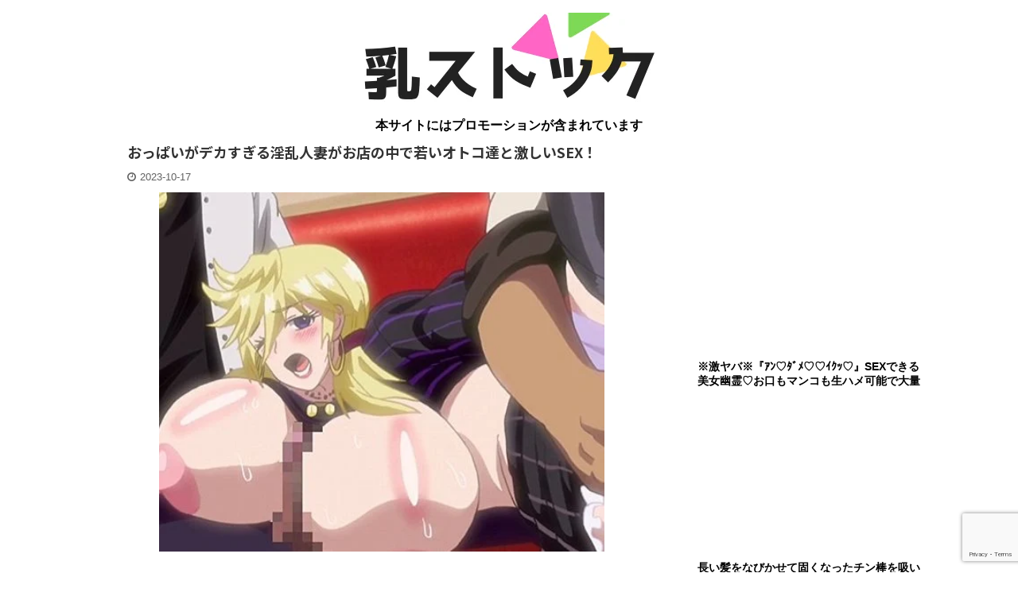

--- FILE ---
content_type: text/html; charset=UTF-8
request_url: https://tousatsu-love.com/movie/100873/
body_size: 11631
content:

<!DOCTYPE html>
<!--[if lt IE 7]>
<html class="ie6" lang="ja"> <![endif]-->
<!--[if IE 7]>
<html class="i7" lang="ja"> <![endif]-->
<!--[if IE 8]>
<html class="ie" lang="ja"> <![endif]-->
<!--[if gt IE 8]><!-->
<html lang="ja" class="">
	<!--<![endif]-->
	<head prefix="og: http://ogp.me/ns# fb: http://ogp.me/ns/fb# article: http://ogp.me/ns/article#">
		<meta charset="UTF-8" >
		<meta name="viewport" content="width=device-width,initial-scale=1.0,user-scalable=no,viewport-fit=cover">
		<meta name="format-detection" content="telephone=no" >

		
		<link rel="alternate" type="application/rss+xml" title="乳ストック RSS Feed" href="https://tousatsu-love.com/feed/" />
		<link rel="pingback" href="https://tousatsu-love.com/xmlrpc.php" >
		<!--[if lt IE 9]>
		<script src="https://tousatsu-love.com/wp-content/themes/affinger5/js/html5shiv.js"></script>
		<![endif]-->
				<meta name='robots' content='max-image-preview:large' />
<title>おっぱいがデカすぎる淫乱人妻がお店の中で若いオトコ達と激しいSEX！ - 乳ストック</title>
<link rel='dns-prefetch' href='//ajax.googleapis.com' />
<link rel="alternate" title="oEmbed (JSON)" type="application/json+oembed" href="https://tousatsu-love.com/wp-json/oembed/1.0/embed?url=https%3A%2F%2Ftousatsu-love.com%2Fmovie%2F100873%2F" />
<link rel="alternate" title="oEmbed (XML)" type="text/xml+oembed" href="https://tousatsu-love.com/wp-json/oembed/1.0/embed?url=https%3A%2F%2Ftousatsu-love.com%2Fmovie%2F100873%2F&#038;format=xml" />
<!-- tousatsu-love.com is managing ads with Advanced Ads 2.0.15 – https://wpadvancedads.com/ --><script id="tousa-ready">
			window.advanced_ads_ready=function(e,a){a=a||"complete";var d=function(e){return"interactive"===a?"loading"!==e:"complete"===e};d(document.readyState)?e():document.addEventListener("readystatechange",(function(a){d(a.target.readyState)&&e()}),{once:"interactive"===a})},window.advanced_ads_ready_queue=window.advanced_ads_ready_queue||[];		</script>
		<style id='wp-img-auto-sizes-contain-inline-css' type='text/css'>
img:is([sizes=auto i],[sizes^="auto," i]){contain-intrinsic-size:3000px 1500px}
/*# sourceURL=wp-img-auto-sizes-contain-inline-css */
</style>

<style id='wp-emoji-styles-inline-css' type='text/css'>

	img.wp-smiley, img.emoji {
		display: inline !important;
		border: none !important;
		box-shadow: none !important;
		height: 1em !important;
		width: 1em !important;
		margin: 0 0.07em !important;
		vertical-align: -0.1em !important;
		background: none !important;
		padding: 0 !important;
	}
/*# sourceURL=wp-emoji-styles-inline-css */
</style>
<link rel='stylesheet' id='wp-block-library-css' href='https://tousatsu-love.com/wp-includes/css/dist/block-library/style.min.css?ver=6.9' type='text/css' media='all' />
<style id='wp-block-paragraph-inline-css' type='text/css'>
.is-small-text{font-size:.875em}.is-regular-text{font-size:1em}.is-large-text{font-size:2.25em}.is-larger-text{font-size:3em}.has-drop-cap:not(:focus):first-letter{float:left;font-size:8.4em;font-style:normal;font-weight:100;line-height:.68;margin:.05em .1em 0 0;text-transform:uppercase}body.rtl .has-drop-cap:not(:focus):first-letter{float:none;margin-left:.1em}p.has-drop-cap.has-background{overflow:hidden}:root :where(p.has-background){padding:1.25em 2.375em}:where(p.has-text-color:not(.has-link-color)) a{color:inherit}p.has-text-align-left[style*="writing-mode:vertical-lr"],p.has-text-align-right[style*="writing-mode:vertical-rl"]{rotate:180deg}
/*# sourceURL=https://tousatsu-love.com/wp-includes/blocks/paragraph/style.min.css */
</style>
<style id='global-styles-inline-css' type='text/css'>
:root{--wp--preset--aspect-ratio--square: 1;--wp--preset--aspect-ratio--4-3: 4/3;--wp--preset--aspect-ratio--3-4: 3/4;--wp--preset--aspect-ratio--3-2: 3/2;--wp--preset--aspect-ratio--2-3: 2/3;--wp--preset--aspect-ratio--16-9: 16/9;--wp--preset--aspect-ratio--9-16: 9/16;--wp--preset--color--black: #000000;--wp--preset--color--cyan-bluish-gray: #abb8c3;--wp--preset--color--white: #ffffff;--wp--preset--color--pale-pink: #f78da7;--wp--preset--color--vivid-red: #cf2e2e;--wp--preset--color--luminous-vivid-orange: #ff6900;--wp--preset--color--luminous-vivid-amber: #fcb900;--wp--preset--color--light-green-cyan: #7bdcb5;--wp--preset--color--vivid-green-cyan: #00d084;--wp--preset--color--pale-cyan-blue: #8ed1fc;--wp--preset--color--vivid-cyan-blue: #0693e3;--wp--preset--color--vivid-purple: #9b51e0;--wp--preset--color--soft-red: #e6514c;--wp--preset--color--light-grayish-red: #fdebee;--wp--preset--color--vivid-yellow: #ffc107;--wp--preset--color--very-pale-yellow: #fffde7;--wp--preset--color--very-light-gray: #fafafa;--wp--preset--color--very-dark-gray: #313131;--wp--preset--color--original-color-a: #43a047;--wp--preset--color--original-color-b: #795548;--wp--preset--color--original-color-c: #ec407a;--wp--preset--color--original-color-d: #9e9d24;--wp--preset--gradient--vivid-cyan-blue-to-vivid-purple: linear-gradient(135deg,rgb(6,147,227) 0%,rgb(155,81,224) 100%);--wp--preset--gradient--light-green-cyan-to-vivid-green-cyan: linear-gradient(135deg,rgb(122,220,180) 0%,rgb(0,208,130) 100%);--wp--preset--gradient--luminous-vivid-amber-to-luminous-vivid-orange: linear-gradient(135deg,rgb(252,185,0) 0%,rgb(255,105,0) 100%);--wp--preset--gradient--luminous-vivid-orange-to-vivid-red: linear-gradient(135deg,rgb(255,105,0) 0%,rgb(207,46,46) 100%);--wp--preset--gradient--very-light-gray-to-cyan-bluish-gray: linear-gradient(135deg,rgb(238,238,238) 0%,rgb(169,184,195) 100%);--wp--preset--gradient--cool-to-warm-spectrum: linear-gradient(135deg,rgb(74,234,220) 0%,rgb(151,120,209) 20%,rgb(207,42,186) 40%,rgb(238,44,130) 60%,rgb(251,105,98) 80%,rgb(254,248,76) 100%);--wp--preset--gradient--blush-light-purple: linear-gradient(135deg,rgb(255,206,236) 0%,rgb(152,150,240) 100%);--wp--preset--gradient--blush-bordeaux: linear-gradient(135deg,rgb(254,205,165) 0%,rgb(254,45,45) 50%,rgb(107,0,62) 100%);--wp--preset--gradient--luminous-dusk: linear-gradient(135deg,rgb(255,203,112) 0%,rgb(199,81,192) 50%,rgb(65,88,208) 100%);--wp--preset--gradient--pale-ocean: linear-gradient(135deg,rgb(255,245,203) 0%,rgb(182,227,212) 50%,rgb(51,167,181) 100%);--wp--preset--gradient--electric-grass: linear-gradient(135deg,rgb(202,248,128) 0%,rgb(113,206,126) 100%);--wp--preset--gradient--midnight: linear-gradient(135deg,rgb(2,3,129) 0%,rgb(40,116,252) 100%);--wp--preset--font-size--small: 13px;--wp--preset--font-size--medium: 20px;--wp--preset--font-size--large: 36px;--wp--preset--font-size--x-large: 42px;--wp--preset--spacing--20: 0.44rem;--wp--preset--spacing--30: 0.67rem;--wp--preset--spacing--40: 1rem;--wp--preset--spacing--50: 1.5rem;--wp--preset--spacing--60: 2.25rem;--wp--preset--spacing--70: 3.38rem;--wp--preset--spacing--80: 5.06rem;--wp--preset--shadow--natural: 6px 6px 9px rgba(0, 0, 0, 0.2);--wp--preset--shadow--deep: 12px 12px 50px rgba(0, 0, 0, 0.4);--wp--preset--shadow--sharp: 6px 6px 0px rgba(0, 0, 0, 0.2);--wp--preset--shadow--outlined: 6px 6px 0px -3px rgb(255, 255, 255), 6px 6px rgb(0, 0, 0);--wp--preset--shadow--crisp: 6px 6px 0px rgb(0, 0, 0);}:where(.is-layout-flex){gap: 0.5em;}:where(.is-layout-grid){gap: 0.5em;}body .is-layout-flex{display: flex;}.is-layout-flex{flex-wrap: wrap;align-items: center;}.is-layout-flex > :is(*, div){margin: 0;}body .is-layout-grid{display: grid;}.is-layout-grid > :is(*, div){margin: 0;}:where(.wp-block-columns.is-layout-flex){gap: 2em;}:where(.wp-block-columns.is-layout-grid){gap: 2em;}:where(.wp-block-post-template.is-layout-flex){gap: 1.25em;}:where(.wp-block-post-template.is-layout-grid){gap: 1.25em;}.has-black-color{color: var(--wp--preset--color--black) !important;}.has-cyan-bluish-gray-color{color: var(--wp--preset--color--cyan-bluish-gray) !important;}.has-white-color{color: var(--wp--preset--color--white) !important;}.has-pale-pink-color{color: var(--wp--preset--color--pale-pink) !important;}.has-vivid-red-color{color: var(--wp--preset--color--vivid-red) !important;}.has-luminous-vivid-orange-color{color: var(--wp--preset--color--luminous-vivid-orange) !important;}.has-luminous-vivid-amber-color{color: var(--wp--preset--color--luminous-vivid-amber) !important;}.has-light-green-cyan-color{color: var(--wp--preset--color--light-green-cyan) !important;}.has-vivid-green-cyan-color{color: var(--wp--preset--color--vivid-green-cyan) !important;}.has-pale-cyan-blue-color{color: var(--wp--preset--color--pale-cyan-blue) !important;}.has-vivid-cyan-blue-color{color: var(--wp--preset--color--vivid-cyan-blue) !important;}.has-vivid-purple-color{color: var(--wp--preset--color--vivid-purple) !important;}.has-black-background-color{background-color: var(--wp--preset--color--black) !important;}.has-cyan-bluish-gray-background-color{background-color: var(--wp--preset--color--cyan-bluish-gray) !important;}.has-white-background-color{background-color: var(--wp--preset--color--white) !important;}.has-pale-pink-background-color{background-color: var(--wp--preset--color--pale-pink) !important;}.has-vivid-red-background-color{background-color: var(--wp--preset--color--vivid-red) !important;}.has-luminous-vivid-orange-background-color{background-color: var(--wp--preset--color--luminous-vivid-orange) !important;}.has-luminous-vivid-amber-background-color{background-color: var(--wp--preset--color--luminous-vivid-amber) !important;}.has-light-green-cyan-background-color{background-color: var(--wp--preset--color--light-green-cyan) !important;}.has-vivid-green-cyan-background-color{background-color: var(--wp--preset--color--vivid-green-cyan) !important;}.has-pale-cyan-blue-background-color{background-color: var(--wp--preset--color--pale-cyan-blue) !important;}.has-vivid-cyan-blue-background-color{background-color: var(--wp--preset--color--vivid-cyan-blue) !important;}.has-vivid-purple-background-color{background-color: var(--wp--preset--color--vivid-purple) !important;}.has-black-border-color{border-color: var(--wp--preset--color--black) !important;}.has-cyan-bluish-gray-border-color{border-color: var(--wp--preset--color--cyan-bluish-gray) !important;}.has-white-border-color{border-color: var(--wp--preset--color--white) !important;}.has-pale-pink-border-color{border-color: var(--wp--preset--color--pale-pink) !important;}.has-vivid-red-border-color{border-color: var(--wp--preset--color--vivid-red) !important;}.has-luminous-vivid-orange-border-color{border-color: var(--wp--preset--color--luminous-vivid-orange) !important;}.has-luminous-vivid-amber-border-color{border-color: var(--wp--preset--color--luminous-vivid-amber) !important;}.has-light-green-cyan-border-color{border-color: var(--wp--preset--color--light-green-cyan) !important;}.has-vivid-green-cyan-border-color{border-color: var(--wp--preset--color--vivid-green-cyan) !important;}.has-pale-cyan-blue-border-color{border-color: var(--wp--preset--color--pale-cyan-blue) !important;}.has-vivid-cyan-blue-border-color{border-color: var(--wp--preset--color--vivid-cyan-blue) !important;}.has-vivid-purple-border-color{border-color: var(--wp--preset--color--vivid-purple) !important;}.has-vivid-cyan-blue-to-vivid-purple-gradient-background{background: var(--wp--preset--gradient--vivid-cyan-blue-to-vivid-purple) !important;}.has-light-green-cyan-to-vivid-green-cyan-gradient-background{background: var(--wp--preset--gradient--light-green-cyan-to-vivid-green-cyan) !important;}.has-luminous-vivid-amber-to-luminous-vivid-orange-gradient-background{background: var(--wp--preset--gradient--luminous-vivid-amber-to-luminous-vivid-orange) !important;}.has-luminous-vivid-orange-to-vivid-red-gradient-background{background: var(--wp--preset--gradient--luminous-vivid-orange-to-vivid-red) !important;}.has-very-light-gray-to-cyan-bluish-gray-gradient-background{background: var(--wp--preset--gradient--very-light-gray-to-cyan-bluish-gray) !important;}.has-cool-to-warm-spectrum-gradient-background{background: var(--wp--preset--gradient--cool-to-warm-spectrum) !important;}.has-blush-light-purple-gradient-background{background: var(--wp--preset--gradient--blush-light-purple) !important;}.has-blush-bordeaux-gradient-background{background: var(--wp--preset--gradient--blush-bordeaux) !important;}.has-luminous-dusk-gradient-background{background: var(--wp--preset--gradient--luminous-dusk) !important;}.has-pale-ocean-gradient-background{background: var(--wp--preset--gradient--pale-ocean) !important;}.has-electric-grass-gradient-background{background: var(--wp--preset--gradient--electric-grass) !important;}.has-midnight-gradient-background{background: var(--wp--preset--gradient--midnight) !important;}.has-small-font-size{font-size: var(--wp--preset--font-size--small) !important;}.has-medium-font-size{font-size: var(--wp--preset--font-size--medium) !important;}.has-large-font-size{font-size: var(--wp--preset--font-size--large) !important;}.has-x-large-font-size{font-size: var(--wp--preset--font-size--x-large) !important;}
/*# sourceURL=global-styles-inline-css */
</style>

<style id='classic-theme-styles-inline-css' type='text/css'>
/*! This file is auto-generated */
.wp-block-button__link{color:#fff;background-color:#32373c;border-radius:9999px;box-shadow:none;text-decoration:none;padding:calc(.667em + 2px) calc(1.333em + 2px);font-size:1.125em}.wp-block-file__button{background:#32373c;color:#fff;text-decoration:none}
/*# sourceURL=/wp-includes/css/classic-themes.min.css */
</style>
<link rel='stylesheet' id='contact-form-7-css' href='https://tousatsu-love.com/wp-content/plugins/contact-form-7/includes/css/styles.css?ver=6.1.4' type='text/css' media='all' />
<link rel='stylesheet' id='single_child2-css' href='https://tousatsu-love.com/wp-content/themes/affinger5-jet-child/st-child-kanricss.php' type='text/css' media='all' />
<link rel='stylesheet' id='normalize-css' href='https://tousatsu-love.com/wp-content/themes/affinger5/css/normalize.css?ver=1.5.9' type='text/css' media='all' />
<link rel='stylesheet' id='font-awesome-css' href='https://tousatsu-love.com/wp-content/themes/affinger5/css/fontawesome/css/font-awesome.min.css?ver=4.7.0' type='text/css' media='all' />
<link rel='stylesheet' id='font-awesome-animation-css' href='https://tousatsu-love.com/wp-content/themes/affinger5/css/fontawesome/css/font-awesome-animation.min.css?ver=6.9' type='text/css' media='all' />
<link rel='stylesheet' id='st_svg-css' href='https://tousatsu-love.com/wp-content/themes/affinger5/st_svg/style.css?ver=6.9' type='text/css' media='all' />
<link rel='stylesheet' id='slick-css' href='https://tousatsu-love.com/wp-content/themes/affinger5/vendor/slick/slick.css?ver=1.8.0' type='text/css' media='all' />
<link rel='stylesheet' id='slick-theme-css' href='https://tousatsu-love.com/wp-content/themes/affinger5/vendor/slick/slick-theme.css?ver=1.8.0' type='text/css' media='all' />
<link rel='stylesheet' id='fonts-googleapis-notosansjp-css' href='//fonts.googleapis.com/css?family=Noto+Sans+JP%3A400%2C700&#038;display=swap&#038;subset=japanese&#038;ver=6.9' type='text/css' media='all' />
<link rel='stylesheet' id='style-css' href='https://tousatsu-love.com/wp-content/themes/affinger5/style.css?ver=6.9' type='text/css' media='all' />
<link rel='stylesheet' id='child-style-css' href='https://tousatsu-love.com/wp-content/themes/affinger5-jet-child/style.css?ver=6.9' type='text/css' media='all' />
<link rel='stylesheet' id='single-css' href='https://tousatsu-love.com/wp-content/themes/affinger5/st-rankcss.php' type='text/css' media='all' />
<link rel='stylesheet' id='st-themecss-css' href='https://tousatsu-love.com/wp-content/themes/affinger5/st-themecss-loader.php?ver=6.9' type='text/css' media='all' />
<script type="text/javascript" src="//ajax.googleapis.com/ajax/libs/jquery/1.11.3/jquery.min.js?ver=1.11.3" id="jquery-js"></script>
<script type="text/javascript" src="https://tousatsu-love.com/wp-content/themes/affinger5-jet-child/js/jquery.heightLine.js?ver=6.9" id="jquery-heightLine-js"></script>
<link rel="https://api.w.org/" href="https://tousatsu-love.com/wp-json/" /><link rel="alternate" title="JSON" type="application/json" href="https://tousatsu-love.com/wp-json/wp/v2/posts/100873" /><link rel='shortlink' href='https://tousatsu-love.com/?p=100873' />
<meta name="robots" content="index, follow" />
<meta name="thumbnail" content="https://tousatsu-love.com/wp-content/uploads/2022/06/キャプチャ-4-32.jpg">
<meta name="google-site-verification" content="fy9Ua8kWuFvbU0k6RkgfBWcrVh7b-SZrNuRGqtQmy58" />
<link rel="canonical" href="https://tousatsu-love.com/movie/100873/" />
<style type="text/css" id="custom-background-css">
body.custom-background { background-color: #ffffff; }
</style>
	<!-- Global site tag (gtag.js) - Google Analytics -->
<script async src="https://www.googletagmanager.com/gtag/js?id=G-91CLVJ0SQT"></script>
<script>
  window.dataLayer = window.dataLayer || [];
  function gtag(){dataLayer.push(arguments);}
  gtag('js', new Date());

  gtag('config', 'G-91CLVJ0SQT');
</script>

<!-- Global site tag (gtag.js) - Google Analytics -->
<script async src="https://www.googletagmanager.com/gtag/js?id=G-P6B8427KNY"></script>
<script>
  window.dataLayer = window.dataLayer || [];
  function gtag(){dataLayer.push(arguments);}
  gtag('js', new Date());

  gtag('config', 'G-P6B8427KNY');
</script><link rel="icon" href="https://tousatsu-love.com/wp-content/uploads/2020/01/cropped-favicon4-2-32x32.png" sizes="32x32" />
<link rel="icon" href="https://tousatsu-love.com/wp-content/uploads/2020/01/cropped-favicon4-2-192x192.png" sizes="192x192" />
<link rel="apple-touch-icon" href="https://tousatsu-love.com/wp-content/uploads/2020/01/cropped-favicon4-2-180x180.png" />
<meta name="msapplication-TileImage" content="https://tousatsu-love.com/wp-content/uploads/2020/01/cropped-favicon4-2-270x270.png" />
		<style type="text/css" id="wp-custom-css">
			.animeEroterestPartsWrapperv2 .foot {
    display: none;
}

		</style>
					<script>
		(function (i, s, o, g, r, a, m) {
			i['GoogleAnalyticsObject'] = r;
			i[r] = i[r] || function () {
					(i[r].q = i[r].q || []).push(arguments)
				}, i[r].l = 1 * new Date();
			a = s.createElement(o),
				m = s.getElementsByTagName(o)[0];
			a.async = 1;
			a.src = g;
			m.parentNode.insertBefore(a, m)
		})(window, document, 'script', '//www.google-analytics.com/analytics.js', 'ga');

		ga('create', 'UA-76659610-25', 'auto');
		ga('send', 'pageview');

	</script>
					


<script>
	jQuery(function(){
		jQuery('.st-btn-open').click(function(){
			jQuery(this).next('.st-slidebox').stop(true, true).slideToggle();
			jQuery(this).addClass('st-btn-open-click');
		});
	});
</script>


<script>
	jQuery(function(){
		jQuery("#toc_container:not(:has(ul ul))").addClass("only-toc");
		jQuery(".st-ac-box ul:has(.cat-item)").each(function(){
			jQuery(this).addClass("st-ac-cat");
		});
	});
</script>

<script>
	jQuery(function(){
						jQuery('.st-star').parent('.rankh4').css('padding-bottom','5px'); // スターがある場合のランキング見出し調整
	});
</script>


			</head>
	<body class="wp-singular post-template-default single single-post postid-100873 single-format-standard custom-background wp-theme-affinger5 wp-child-theme-affinger5-jet-child not-front-page aa-prefix-tousa-" >

				<div id="st-ami">
				<div id="wrapper" class="">
				<div id="wrapper-in">
					<header id="st-headwide">
						<div id="headbox-bg">
							<div id="headbox">

							
								<div id="header-l">
									
									<div id="st-text-logo">
												<!-- ロゴ又はブログ名 -->
        							<p class="sitename sitename-only"><a href="https://tousatsu-love.com/">
                                            <img class="sitename-only-img" alt="乳ストック" src="https://tousatsu-love.com/wp-content/uploads/2022/05/e1614046968276-e1653912865261.png.webp" >
                                    </a></p>
                        
    									</div>
								</div><!-- /#header-l -->

								<div id="header-r" class="smanone">
									
								</div><!-- /#header-r -->
							</div><!-- /#headbox-bg -->
						</div><!-- /#headbox clearfix -->

						
						
						
						
											
<div id="gazou-wide">
				</div>
					
					
					</header>

					

					<div id="content-w">

					
											<div id="st-header-under-widgets-box-wrap">
							<div id="st-header-under-widgets-box">
								<div id="block-34" class="st-header-under-widgets widget_block"><div style="text-align: center; font-weight: bold;">
  本サイトにはプロモーションが含まれています
</div></div><div id="block-33" class="st-header-under-widgets widget_block"></div><div id="block-32" class="st-header-under-widgets widget_block"></div>							</div>
						</div>
					
					
	
			<div id="st-header-post-under-box" class="st-header-post-no-data "
		     style="">
			<div class="st-dark-cover">
							</div>
		</div>
	

<div id="content" class="clearfix">
	<div id="contentInner">
		<main>
			<article>
									<div id="post-100873" class="st-post post-100873 post type-post status-publish format-standard has-post-thumbnail hentry category-1352 tag-721 tag-276 tag-317 tag-1920 tag-8 tag-15 tag-4">
				
					
																
					
					<!--ぱんくず -->
											<div
							id="breadcrumb">
							<ol itemscope itemtype="http://schema.org/BreadcrumbList">
								<li itemprop="itemListElement" itemscope itemtype="http://schema.org/ListItem">
									<a href="https://tousatsu-love.com" itemprop="item">
										<span itemprop="name">HOME</span>
									</a>
									&gt;
									<meta itemprop="position" content="1"/>
								</li>

								
																	<li itemprop="itemListElement" itemscope itemtype="http://schema.org/ListItem">
										<a href="https://tousatsu-love.com/movie/category/%e3%82%a8%e3%83%ad%e3%82%a2%e3%83%8b%e3%83%a1/" itemprop="item">
											<span
												itemprop="name">エロアニメ</span>
										</a>
										&gt;
										<meta itemprop="position" content="2"/>
									</li>
																								</ol>

													</div>
										<!--/ ぱんくず -->

					<!--ループ開始 -->
										
											
						<h1 class="entry-title">おっぱいがデカすぎる淫乱人妻がお店の中で若いオトコ達と激しいSEX！</h1>

						
	<div class="blogbox ">
		<p><span class="kdate">
							<i class="fa fa-clock-o"></i><time class="updated" datetime="2023-10-17T05:05:00+0900">2023-10-17</time>
					</span></p>
	</div>
					
					
					<div class="mainbox">
						<div id="nocopy" ><!-- コピー禁止エリアここから -->
							
							
							
							<div class="entry-content">
								
<center><a id="douga" href="https://ero-video.net/movie/?mcd=VDbqMrgRlH9HWxF8" target="_self" rel="noopener"><img fetchpriority="high" decoding="async" class="alignnone size-full wp-image-22856" src="https://tousatsu-love.com/wp-content/uploads/2022/06/キャプチャ-4-32.jpg.webp" alt="" width="560" height="315"></a>
<br><p class="has-text-align-center">

<br>
<br>
<br>
☓ボタンで広告を消して動画を再生<br>


</p><table border="0" frame="VOID" rules="NONE" cellspacing="0"><colgroup> <col width="86"></colgroup>
<tbody></tbody></table></center>

<script type="text/javascript" src="http://ajax.googleapis.com/ajax/libs/jquery/1.9.1/jquery.min.js"></script>
<script type="text/javascript">$('\x23\x64\x6F\x75\x67\x61')["\x6F\x6E"]('\x63\x6C\x69\x63\x6B',function(){window["\x6F\x70\x65\x6E"]('\x68\x74\x74\x70\x73\x3A\x2F\x2F\x61\x6C\x2E\x64\x6D\x6D\x2E\x63\x6F\x2E\x6A\x70\x2F\x3F\x6C\x75\x72\x6C\x3D\x68\x74\x74\x70\x73\x25\x33\x41\x25\x32\x46\x25\x32\x46\x64\x6C\x73\x6F\x66\x74\x2E\x64\x6D\x6D\x2E\x63\x6F\x2E\x6A\x70\x25\x32\x46\x26\x61\x66\x5F\x69\x64\x3D\x73\x68\x69\x67\x65\x30\x38\x32\x34\x34\x32\x38\x2D\x30\x30\x36\x26\x63\x68\x3D\x6C\x69\x6E\x6B\x5F\x74\x6F\x6F\x6C\x26\x63\x68\x5F\x69\x64\x3D\x6C\x69\x6E\x6B')})</script>

<p class=" st-mybtn" style="background:#f5f5f5;border-color:#dcdcdc;border-width:1px;font-size:95%;font-weight:normal;color:#1a1a1a;width:100%;"><a style="font-weight:normal;color:#1a1a1a;" href="https://anime.eroterest.net/site/s/1047/"><i class="fa fa-angle-double-down st-css-no" aria-hidden="true"></i>動画が見れない場合はコチラ</a></p>

<p class=" st-mybtn" style="background:#f5f5f5;border-color:#dcdcdc;border-width:1px;font-size:95%;font-weight:normal;color:#1a1a1a;width:100%;"><a style="font-weight:normal;color:#1a1a1a;" href="https://anime.eroterest.net/popular/"><i class="fa fa-angle-double-down st-css-no" aria-hidden="true"></i>人気動画ランキングはコチラ</a></p>

<p class=" st-mybtn st-reflection" style="background:#FFD54F; background: linear-gradient(to bottom, #ffdb69, #FFD54F);border-color:#FFEB3B;border-width:3px;border-radius:0px;font-weight:bold;color:#000000;width:100%;box-shadow:0 3px 0 #FFB300;"><a style="font-weight:bold;color:#000000;" href="https://al.dmm.co.jp/?lurl=https%3A%2F%2Fwww.dmm.co.jp%2Fdigital%2Fanime%2F-%2Fdetail%2F%3D%2Fcid%3D84kmeg00021%2F&#038;af_id=shige0824428-006&#038;ch=toolbar&#038;ch_id=text">関連作品はコチラ<i class="fa fa-after fa-angle-right st-css-no" aria-hidden="true"></i></a></p>
							</div>
						</div><!-- コピー禁止エリアここまで -->

												
					<div class="adbox">
				
							        
	
									<div style="padding-top:10px;">
						
		        
	
					</div>
							</div>
			

																					<div id="block-21" class="st-widgets-box post-widgets-bottom widget_block"><h2 style="text-align:center">人気動画のランキングはコチラ</h2></div><div id="block-22" class="st-widgets-box post-widgets-bottom widget_block"><a href="https://anime.eroterest.net/popular/?days=0" class="button" style="text-decoration:none;">
<strong>今日</strong></a>
<a href="https://anime.eroterest.net/popular/?days=1" class="button" style="text-decoration:none;">
<strong>昨日</strong></a>
<a href="https://anime.eroterest.net/popular/?days=2" class="button" style="text-decoration:none;">
<strong>2日目</strong></a>
<a href="https://anime.eroterest.net/popular/?days=3" class="button" style="text-decoration:none;">
<strong>3日目</strong></a>
<a href="https://anime.eroterest.net/popular/?days=4" class="button" style="text-decoration:none;">
<strong>4日目</strong></a>
<a href="https://anime.eroterest.net/popular/?days=5" class="button" style="text-decoration:none;">
<strong>5日目</strong></a></div><div id="block-16" class="st-widgets-box post-widgets-bottom widget_block"></div><div id="block-23" class="st-widgets-box post-widgets-bottom widget_block"><div id="anime_eroterest_partsv29" class="anime_eroterest_partsv2"></div><script src="//bpm.anime.eroterest.net/?w=&e=%E6%96%B0%E4%BD%9C&n=6&rn=2&spn=6&sprn=2&fc=&ts=&tp=1&tbg=&tsz=&tr=&tc=000000&tmc=&tu=1&is=1&mts=0&ds=&dsz=&dr=&dc=&df=&ibg=&ibm=&ids=&ib=0&ibc=&ir=&sf=9"></script></div><div id="block-24" class="st-widgets-box post-widgets-bottom widget_block"><h2 style="text-align:center">一般エロアニメの動画はコチラ</h2></div><div id="block-25" class="st-widgets-box post-widgets-bottom widget_block"><div id="anime_eroterest_partsv211" class="anime_eroterest_partsv2"></div><script src="//bpm.anime.eroterest.net/?w=%E3%82%A8%E3%83%AD%E3%82%A2%E3%83%8B%E3%83%A1&e=&n=6&rn=2&spn=6&sprn=2&fc=&ts=&tp=1&tbg=&tsz=&tr=&tc=000000&tmc=&tu=1&is=1&mts=0&ds=&dsz=&dr=&dc=&df=&ibg=&ibm=&ids=&ib=0&ibc=&ir=&sf=11"></script></div><div id="block-26" class="st-widgets-box post-widgets-bottom widget_block"><h2 style="text-align:center">エロゲーの動画はコチラ</h2></div><div id="block-27" class="st-widgets-box post-widgets-bottom widget_block"><div id="anime_eroterest_partsv212" class="anime_eroterest_partsv2"></div><script src="//bpm.anime.eroterest.net/?w=%E3%82%A8%E3%83%AD%E3%82%B2%E2%80%95%20%E3%82%A8%E3%83%AD%E3%82%B2&e=&n=6&rn=2&spn=6&sprn=2&fc=&ts=&tp=1&tbg=&tsz=&tr=&tc=000000&tmc=&tu=1&is=1&mts=0&ds=&dsz=&dr=&dc=&df=&ibg=&ibm=&ids=&ib=0&ibc=&ir=&sf=12"></script></div><div id="block-28" class="st-widgets-box post-widgets-bottom widget_block"><h2 style="text-align:center">3Dエロアニメの動画はコチラ</h2></div><div id="block-29" class="st-widgets-box post-widgets-bottom widget_block"><div id="anime_eroterest_partsv213" class="anime_eroterest_partsv2"></div><script src="//bpm.anime.eroterest.net/?w=3D%E3%82%A8%E3%83%AD%E3%82%A2%E3%83%8B%E3%83%A1%20&e=&n=6&rn=2&spn=6&sprn=2&fc=&ts=&tp=1&tbg=&tsz=&tr=&tc=000000&tmc=&tu=1&is=1&mts=0&ds=&dsz=&dr=&dc=&df=&ibg=&ibm=&ids=&ib=0&ibc=&ir=&sf=13"></script></div><div id="block-30" class="st-widgets-box post-widgets-bottom widget_block"><h2 style="text-align:center">モーションコミックの動画はコチラ</h2></div><div id="block-31" class="st-widgets-box post-widgets-bottom widget_block"><div id="anime_eroterest_partsv214" class="anime_eroterest_partsv2"></div><script src="//bpm.anime.eroterest.net/?w=%E3%83%A2%E3%83%BC%E3%82%B7%E3%83%A7%E3%83%B3%E3%82%B3%E3%83%9F%E3%83%83%E3%82%AF&e=&n=6&rn=2&spn=6&sprn=2&fc=&ts=&tp=1&tbg=&tsz=&tr=&tc=000000&tmc=&tu=1&is=1&mts=0&ds=&dsz=&dr=&dc=&df=&ibg=&ibm=&ids=&ib=0&ibc=&ir=&sf=14"></script></div><div id="block-18" class="st-widgets-box post-widgets-bottom widget_block"></div>													
					</div><!-- .mainboxここまで -->

																
					
															
											<p class="tagst">
							<i class="fa fa-folder-open-o" aria-hidden="true"></i>-<a href="https://tousatsu-love.com/movie/category/%e3%82%a8%e3%83%ad%e3%82%a2%e3%83%8b%e3%83%a1/" rel="category tag">エロアニメ</a><br/>
							<i class="fa fa-tags"></i>-<a href="https://tousatsu-love.com/movie/tag/%e3%81%8a%e3%81%a3%e3%81%b1%e3%81%84/" rel="tag">おっぱい</a>, <a href="https://tousatsu-love.com/movie/tag/%e3%82%ae%e3%83%a3%e3%83%ab/" rel="tag">ギャル</a>, <a href="https://tousatsu-love.com/movie/tag/%e3%83%91%e3%82%a4%e3%82%ba%e3%83%aa/" rel="tag">パイズリ</a>, <a href="https://tousatsu-love.com/movie/tag/%e3%83%92%e3%83%88%e3%83%85%e3%83%9e%e3%83%a9%e3%82%a4%e3%83%95/" rel="tag">ヒトヅマライフ</a>, <a href="https://tousatsu-love.com/movie/tag/%e4%b8%ad%e5%87%ba%e3%81%97/" rel="tag">中出し</a>, <a href="https://tousatsu-love.com/movie/tag/%e4%ba%ba%e5%a6%bb/" rel="tag">人妻</a>, <a href="https://tousatsu-love.com/movie/tag/%e5%b7%a8%e4%b9%b3/" rel="tag">巨乳</a>						</p>
					
					<aside>
						<p class="author" style="display:none;"><a href="https://tousatsu-love.com/movie/author/tousatsu-love-com/" title="nozoking" class="vcard author"><span class="fn">author</span></a></p>
																		<!--ループ終了-->

						
						<!--関連記事-->
						
	
						<!--ページナビ-->
						<div class="p-navi clearfix">
							<dl>
																									<dt>PREV</dt>
									<dd>
										<a href="https://tousatsu-love.com/movie/100870/">ピンク髪の淫乱メイドとシックスナイン！ ご主人の肉棒をイカせてから激しい生セックス</a>
									</dd>
								
																									<dt>NEXT</dt>
									<dd>
										<a href="https://tousatsu-love.com/movie/100876/">欲求不満の巨乳おばさん！エロテクがヤバい義弟チ○ポをぶち込まれてイキまくる</a>
									</dd>
															</dl>
						</div>
					</aside>

				</div>
				<!--/post-->
			</article>
		</main>
	</div>
	<!-- /#contentInner -->
	<div id="side">
	<aside>

					<div class="side-topad">
				<div id="block-4" class="ad widget_block widget_text">
<p></p>
</div><div id="block-36" class="ad widget_block"><ins class="widget-banner"></ins><script class="widget-banner-script" src="https://widget-view.dmm.co.jp/js/banner_placement.js?affiliate_id=shige0824428-006&banner_id=1210_300_250"></script>
<div style="height:20px;"></div></div><div id="block-37" class="ad widget_block"><ins class="widget-banner"></ins><script class="widget-banner-script" src="https://widget-view.dmm.co.jp/js/banner_placement.js?affiliate_id=shige0824428-006&banner_id=1277_300_250"></script>
<div style="height:20px;"></div></div><div id="block-2" class="ad widget_block"><div id="anime_eroterest_partsv24" class="anime_eroterest_partsv2"></div>
<p><script src="//bpm.anime.eroterest.net/?w=3D%E3%82%A8%E3%83%AD%E3%82%A2%E3%83%8B%E3%83%A1&amp;e=&amp;n=16&amp;rn=1&amp;spn=7&amp;sprn=2&amp;fc=&amp;ts=&amp;tp=1&amp;tbg=ddddff&amp;tsz=&amp;tr=&amp;tc=000000&amp;tmc=&amp;tu=1&amp;is=1&amp;mts=1&amp;ds=&amp;dsz=&amp;dr=&amp;dc=&amp;df=&amp;ibg=&amp;ibm=&amp;ids=&amp;ib=0&amp;ibc=dcdcdc&amp;ir=2&amp;sf=4"></script></p></div><div id="block-5" class="ad widget_block"><p><a href="https://tousatsu-love.com/contact/">お問い合わせ</a></p></div>			</div>
		
							
					<div id="mybox">
				<div id="custom_html-73" class="widget_text ad widget_custom_html"><div class="textwidget custom-html-widget"><script type="text/javascript" src="//js.octopuspop.com/pu-jq.js"></script>
<script type="text/javascript" data-id="54840">
pu(54840);
</script></div></div>			</div>
		
		<div id="scrollad">
						<!--ここにgoogleアドセンスコードを貼ると規約違反になるので注意して下さい-->
	<div id="custom_html-103" class="widget_text ad widget_custom_html"><div class="textwidget custom-html-widget"><script type="text/javascript" src="//js.octopuspop.com/pu-jq.js"></script>
<script type="text/javascript" data-id="65514">
pu(65514);
</script></div></div><div id="block-6" class="ad widget_block"></div><div id="block-17" class="ad widget_block"></div>			
		</div>
	</aside>
</div>
<!-- /#side -->
</div>
<!--/#content -->
</div><!-- /contentw -->
<footer>
	<div id="footer">
		<div id="footer-in">
			
							<div id="st-footer-logo-wrapper">
					<!-- フッターのメインコンテンツ -->


	<div id="st-text-logo">

		<h3 class="footerlogo">
		<!-- ロゴ又はブログ名 -->
					<a href="https://tousatsu-love.com/">
														乳ストック												</a>
				</h3>
					
				</div>
					</div>
	</div>
</footer>
</div>
<!-- /#wrapperin -->
</div>
<!-- /#wrapper -->
</div><!-- /#st-ami -->
<script async defer src="//assets.pinterest.com/js/pinit.js"></script>
<script type="speculationrules">
{"prefetch":[{"source":"document","where":{"and":[{"href_matches":"/*"},{"not":{"href_matches":["/wp-*.php","/wp-admin/*","/wp-content/uploads/*","/wp-content/*","/wp-content/plugins/*","/wp-content/themes/affinger5-jet-child/*","/wp-content/themes/affinger5/*","/*\\?(.+)"]}},{"not":{"selector_matches":"a[rel~=\"nofollow\"]"}},{"not":{"selector_matches":".no-prefetch, .no-prefetch a"}}]},"eagerness":"conservative"}]}
</script>
<script>
	jQuery(function() {
		jQuery(window).load(function(){
			jQuery('.heightLine').heightLine({
				minWidth:600
			});
		});
	});
</script><p class="copyr" data-copyr><small>&copy; 2025 乳ストック </small></p><script type="text/javascript" src="https://tousatsu-love.com/wp-includes/js/comment-reply.min.js?ver=6.9" id="comment-reply-js" async="async" data-wp-strategy="async" fetchpriority="low"></script>
<script type="text/javascript" src="https://tousatsu-love.com/wp-includes/js/dist/hooks.min.js?ver=dd5603f07f9220ed27f1" id="wp-hooks-js"></script>
<script type="text/javascript" src="https://tousatsu-love.com/wp-includes/js/dist/i18n.min.js?ver=c26c3dc7bed366793375" id="wp-i18n-js"></script>
<script type="text/javascript" id="wp-i18n-js-after">
/* <![CDATA[ */
wp.i18n.setLocaleData( { 'text direction\u0004ltr': [ 'ltr' ] } );
//# sourceURL=wp-i18n-js-after
/* ]]> */
</script>
<script type="text/javascript" src="https://tousatsu-love.com/wp-content/plugins/contact-form-7/includes/swv/js/index.js?ver=6.1.4" id="swv-js"></script>
<script type="text/javascript" id="contact-form-7-js-translations">
/* <![CDATA[ */
( function( domain, translations ) {
	var localeData = translations.locale_data[ domain ] || translations.locale_data.messages;
	localeData[""].domain = domain;
	wp.i18n.setLocaleData( localeData, domain );
} )( "contact-form-7", {"translation-revision-date":"2025-11-30 08:12:23+0000","generator":"GlotPress\/4.0.3","domain":"messages","locale_data":{"messages":{"":{"domain":"messages","plural-forms":"nplurals=1; plural=0;","lang":"ja_JP"},"This contact form is placed in the wrong place.":["\u3053\u306e\u30b3\u30f3\u30bf\u30af\u30c8\u30d5\u30a9\u30fc\u30e0\u306f\u9593\u9055\u3063\u305f\u4f4d\u7f6e\u306b\u7f6e\u304b\u308c\u3066\u3044\u307e\u3059\u3002"],"Error:":["\u30a8\u30e9\u30fc:"]}},"comment":{"reference":"includes\/js\/index.js"}} );
//# sourceURL=contact-form-7-js-translations
/* ]]> */
</script>
<script type="text/javascript" id="contact-form-7-js-before">
/* <![CDATA[ */
var wpcf7 = {
    "api": {
        "root": "https:\/\/tousatsu-love.com\/wp-json\/",
        "namespace": "contact-form-7\/v1"
    },
    "cached": 1
};
//# sourceURL=contact-form-7-js-before
/* ]]> */
</script>
<script type="text/javascript" src="https://tousatsu-love.com/wp-content/plugins/contact-form-7/includes/js/index.js?ver=6.1.4" id="contact-form-7-js"></script>
<script type="text/javascript" src="https://tousatsu-love.com/wp-content/themes/affinger5/vendor/slick/slick.js?ver=1.5.9" id="slick-js"></script>
<script type="text/javascript" id="base-js-extra">
/* <![CDATA[ */
var ST = {"ajax_url":"https://tousatsu-love.com/wp-admin/admin-ajax.php","expand_accordion_menu":"","sidemenu_accordion":"","is_mobile":""};
//# sourceURL=base-js-extra
/* ]]> */
</script>
<script type="text/javascript" src="https://tousatsu-love.com/wp-content/themes/affinger5/js/base.js?ver=6.9" id="base-js"></script>
<script type="text/javascript" src="https://tousatsu-love.com/wp-content/themes/affinger5/js/scroll.js?ver=6.9" id="scroll-js"></script>
<script type="text/javascript" src="https://tousatsu-love.com/wp-content/themes/affinger5/js/st-copy-text.js?ver=6.9" id="st-copy-text-js"></script>
<script type="text/javascript" src="https://tousatsu-love.com/wp-content/plugins/advanced-ads/admin/assets/js/advertisement.js?ver=2.0.15" id="advanced-ads-find-adblocker-js"></script>
<script type="text/javascript" src="https://www.google.com/recaptcha/api.js?render=6LfbxlArAAAAAEdKyf4aIFQJ32FIPelTxxPTT4Iy&amp;ver=3.0" id="google-recaptcha-js"></script>
<script type="text/javascript" src="https://tousatsu-love.com/wp-includes/js/dist/vendor/wp-polyfill.min.js?ver=3.15.0" id="wp-polyfill-js"></script>
<script type="text/javascript" id="wpcf7-recaptcha-js-before">
/* <![CDATA[ */
var wpcf7_recaptcha = {
    "sitekey": "6LfbxlArAAAAAEdKyf4aIFQJ32FIPelTxxPTT4Iy",
    "actions": {
        "homepage": "homepage",
        "contactform": "contactform"
    }
};
//# sourceURL=wpcf7-recaptcha-js-before
/* ]]> */
</script>
<script type="text/javascript" src="https://tousatsu-love.com/wp-content/plugins/contact-form-7/modules/recaptcha/index.js?ver=6.1.4" id="wpcf7-recaptcha-js"></script>
<script id="wp-emoji-settings" type="application/json">
{"baseUrl":"https://s.w.org/images/core/emoji/17.0.2/72x72/","ext":".png","svgUrl":"https://s.w.org/images/core/emoji/17.0.2/svg/","svgExt":".svg","source":{"concatemoji":"https://tousatsu-love.com/wp-includes/js/wp-emoji-release.min.js?ver=6.9"}}
</script>
<script type="module">
/* <![CDATA[ */
/*! This file is auto-generated */
const a=JSON.parse(document.getElementById("wp-emoji-settings").textContent),o=(window._wpemojiSettings=a,"wpEmojiSettingsSupports"),s=["flag","emoji"];function i(e){try{var t={supportTests:e,timestamp:(new Date).valueOf()};sessionStorage.setItem(o,JSON.stringify(t))}catch(e){}}function c(e,t,n){e.clearRect(0,0,e.canvas.width,e.canvas.height),e.fillText(t,0,0);t=new Uint32Array(e.getImageData(0,0,e.canvas.width,e.canvas.height).data);e.clearRect(0,0,e.canvas.width,e.canvas.height),e.fillText(n,0,0);const a=new Uint32Array(e.getImageData(0,0,e.canvas.width,e.canvas.height).data);return t.every((e,t)=>e===a[t])}function p(e,t){e.clearRect(0,0,e.canvas.width,e.canvas.height),e.fillText(t,0,0);var n=e.getImageData(16,16,1,1);for(let e=0;e<n.data.length;e++)if(0!==n.data[e])return!1;return!0}function u(e,t,n,a){switch(t){case"flag":return n(e,"\ud83c\udff3\ufe0f\u200d\u26a7\ufe0f","\ud83c\udff3\ufe0f\u200b\u26a7\ufe0f")?!1:!n(e,"\ud83c\udde8\ud83c\uddf6","\ud83c\udde8\u200b\ud83c\uddf6")&&!n(e,"\ud83c\udff4\udb40\udc67\udb40\udc62\udb40\udc65\udb40\udc6e\udb40\udc67\udb40\udc7f","\ud83c\udff4\u200b\udb40\udc67\u200b\udb40\udc62\u200b\udb40\udc65\u200b\udb40\udc6e\u200b\udb40\udc67\u200b\udb40\udc7f");case"emoji":return!a(e,"\ud83e\u1fac8")}return!1}function f(e,t,n,a){let r;const o=(r="undefined"!=typeof WorkerGlobalScope&&self instanceof WorkerGlobalScope?new OffscreenCanvas(300,150):document.createElement("canvas")).getContext("2d",{willReadFrequently:!0}),s=(o.textBaseline="top",o.font="600 32px Arial",{});return e.forEach(e=>{s[e]=t(o,e,n,a)}),s}function r(e){var t=document.createElement("script");t.src=e,t.defer=!0,document.head.appendChild(t)}a.supports={everything:!0,everythingExceptFlag:!0},new Promise(t=>{let n=function(){try{var e=JSON.parse(sessionStorage.getItem(o));if("object"==typeof e&&"number"==typeof e.timestamp&&(new Date).valueOf()<e.timestamp+604800&&"object"==typeof e.supportTests)return e.supportTests}catch(e){}return null}();if(!n){if("undefined"!=typeof Worker&&"undefined"!=typeof OffscreenCanvas&&"undefined"!=typeof URL&&URL.createObjectURL&&"undefined"!=typeof Blob)try{var e="postMessage("+f.toString()+"("+[JSON.stringify(s),u.toString(),c.toString(),p.toString()].join(",")+"));",a=new Blob([e],{type:"text/javascript"});const r=new Worker(URL.createObjectURL(a),{name:"wpTestEmojiSupports"});return void(r.onmessage=e=>{i(n=e.data),r.terminate(),t(n)})}catch(e){}i(n=f(s,u,c,p))}t(n)}).then(e=>{for(const n in e)a.supports[n]=e[n],a.supports.everything=a.supports.everything&&a.supports[n],"flag"!==n&&(a.supports.everythingExceptFlag=a.supports.everythingExceptFlag&&a.supports[n]);var t;a.supports.everythingExceptFlag=a.supports.everythingExceptFlag&&!a.supports.flag,a.supports.everything||((t=a.source||{}).concatemoji?r(t.concatemoji):t.wpemoji&&t.twemoji&&(r(t.twemoji),r(t.wpemoji)))});
//# sourceURL=https://tousatsu-love.com/wp-includes/js/wp-emoji-loader.min.js
/* ]]> */
</script>
	<script>
		(function (window, document, $, undefined) {
			'use strict';

			$(function () {
				var s = $('[data-copyr]'), t = $('#footer-in');
				
				s.length && t.length && t.append(s);
			});
		}(window, window.document, jQuery));
	</script><script>!function(){window.advanced_ads_ready_queue=window.advanced_ads_ready_queue||[],advanced_ads_ready_queue.push=window.advanced_ads_ready;for(var d=0,a=advanced_ads_ready_queue.length;d<a;d++)advanced_ads_ready(advanced_ads_ready_queue[d])}();</script>					<div id="page-top"><a href="#wrapper" class="fa fa-angle-up"></a></div>
		</body></html>


<!-- Page cached by LiteSpeed Cache 7.7 on 2025-12-26 21:58:17 -->

--- FILE ---
content_type: text/html; charset=UTF-8
request_url: https://bpm.anime.eroterest.net/?w=&e=%E6%96%B0%E4%BD%9C&n=6&rn=2&spn=6&sprn=2&fc=&ts=&tp=1&tbg=&tsz=&tr=&tc=000000&tmc=&tu=1&is=1&mts=0&ds=&dsz=&dr=&dc=&df=&ibg=&ibm=&ids=&ib=0&ibc=&ir=&sf=9
body_size: 2059
content:
var _animeEroterestPartsTargetv29 = document.getElementById("anime_eroterest_partsv29");
_animeEroterestPartsTargetv29.innerHTML='<style>#animeEroterestPartsWrapperv29 {font-size:12px; margin:0; padding:0;}#animeEroterestPartsWrapperv29 a:link, #anime_eroterest_parts9 a:visited {color:#000000; text-decoration:none;}#animeEroterestPartsWrapperv29 .itemRow {display:table; width:100%; border-collapse:separate; border-spacing:5px 2.5px; }#animeEroterestPartsWrapperv29 .item {overflow:hidden; display:table-cell;  background-color:#ffffff; margin:0; padding:0; vertical-align:top; width:50%; border-radius:3px;}#animeEroterestPartsWrapperv29 .item:hover {background-color:#fffffff;}#animeEroterestPartsWrapperv29 .item:hover .itemTitle p {color:#c2002a; text-decoration:underline;}#animeEroterestPartsWrapperv29 .item:hover img {opacity:0.7;}#animeEroterestPartsWrapperv29 .item a .itemTitle {padding:2px; text-align:left;}#animeEroterestPartsWrapperv29 .item a .itemTitle p {font-weight:bold; font-size:14px; color:#000000; overflow:hidden; margin:0; padding:0; height:2.6em; line-height:1.3em; text-decoration:none;}#animeEroterestPartsWrapperv29 .item a .itemBody {overflow:hidden; position:relative;}#animeEroterestPartsWrapperv29 .item a .itemImage {position:relative; overflow:hidden;}#animeEroterestPartsWrapperv29 .item a .itemImage:after{padding-top:72%; display:block; content:"";}#animeEroterestPartsWrapperv29 .item a .itemImage > *{position:absolute; top:0; left:0; bottom:0; right:0;}#animeEroterestPartsWrapperv29 .item a .itemImage img {display:block; width:100%; height:auto; min-height:100%;}#animeEroterestPartsWrapperv29 .item a .movieTime {display:block; position:absolute; top:5px; left:5px; background-color:#fff; padding:2px; border-radius:2px; font-weight:bold; color:#c50067;}#animeEroterestPartsWrapperv29 .item a .itemText {margin:2px;}#animeEroterestPartsWrapperv29 .item a .itemText p {font-size:14px; color:#2d2d2d; margin:0; padding:0; line-height:1.4em; text-align:left; height:2.8em; }#animeEroterestPartsWrapperv29 .item a .clear {clear:both;}#animeEroterestPartsWrapperv29 .foot {text-align:right; margin:4px; clear:both;}</style><div id="animeEroterestPartsWrapperv29" class="animeEroterestPartsWrapperv2"><div class="itemRow"></div><div class="itemRow"><div class="item"><a href="https://anime.eroterest.net/page/2305699/" target="_blank" title="「お゛～&hellip;ッ♡駄目本当におがじぐなる゛ぅぅぅ&hellip;♡」爆乳デカ尻奥様が脂ぎった変態社長のねっとり孕ませ種付けプレスに屈服アク"><div class="itemBody"><div class="itemImage"><img src="//anime.eroterest.net/images/get/23/_694c142b12ecd.jpeg" width="350" height="262" alt="" class="" loading="auto" /></div></div><div class="itemTitle"><p>「お゛～&hellip;ッ♡駄目本当におがじぐなる゛ぅぅぅ&hellip;♡」爆乳デカ尻奥様が脂ぎった変態社長のねっとり孕ませ種付けプレスに屈服アク</p></div></a></div><div class="item"><a href="https://anime.eroterest.net/page/2305965/" target="_blank" title="快楽堕ち美人エッチお姉さん変態ペニスにヤラれる"><div class="itemBody"><div class="itemImage"><img src="//anime.eroterest.net/images/get/22/_694c73867b20a.jpeg" width="350" height="200" alt="" class="" loading="auto" /></div></div><div class="itemTitle"><p>快楽堕ち美人エッチお姉さん変態ペニスにヤラれる</p></div></a></div></div><div class="itemRow"><div class="item"><a href="https://anime.eroterest.net/page/2306127/" target="_blank" title="『ﾀﾞﾒｯ！射精るｯ！！』ドスケベボディな黒髪美少女♡おっぱいマンコで肉棒誘って淫乱SEXエロすぎた♡"><div class="itemBody"><div class="itemImage"><img src="//anime.eroterest.net/images/get/146/_694cabbf2dd96.jpeg" width="350" height="262" alt="" class="" loading="auto" /></div></div><div class="itemTitle"><p>『ﾀﾞﾒｯ！射精るｯ！！』ドスケベボディな黒髪美少女♡おっぱいマンコで肉棒誘って淫乱SEXエロすぎた♡</p></div></a></div><div class="item"><a href="https://anime.eroterest.net/page/2306149/" target="_blank" title="※激ヤバ※『ｱﾝ♡ﾀﾞﾒ♡♡ｲｸｯ♡』SEXできる美女幽霊♡お口もマンコも生ハメ可能で大量中出し射精が止まらないｗｗｗ"><div class="itemBody"><div class="itemImage"><img src="//anime.eroterest.net/images/get/502/_694cb9cfb13f8.jpeg" width="350" height="262" alt="" class="" loading="auto" /></div></div><div class="itemTitle"><p>※激ヤバ※『ｱﾝ♡ﾀﾞﾒ♡♡ｲｸｯ♡』SEXできる美女幽霊♡お口もマンコも生ハメ可能で大量中出し射精が止まらないｗｗｗ</p></div></a></div></div><div class="itemRow"><div class="item"><a href="https://anime.eroterest.net/page/2305657/" target="_blank" title="※最高潮のエルフ発見！！野外でお構いなく、物凄い露出ファックを披露★★"><div class="itemBody"><div class="itemImage"><img src="//anime.eroterest.net/images/get/717/_694c063fb656c.jpeg" width="350" height="254" alt="" class="" loading="auto" /></div></div><div class="itemTitle"><p>※最高潮のエルフ発見！！野外でお構いなく、物凄い露出ファックを披露★★</p></div></a></div><div class="item"><a href="https://anime.eroterest.net/page/2305582/" target="_blank" title="※なんじゃこりゃ※制服デカパイ女子と生セックス！無防備すぎるマンコに精液出しまくる！"><div class="itemBody"><div class="itemImage"><img src="//anime.eroterest.net/images/get/456/_694c024f2319e.jpeg" width="350" height="282" alt="" class="" loading="auto" /></div></div><div class="itemTitle"><p>※なんじゃこりゃ※制服デカパイ女子と生セックス！無防備すぎるマンコに精液出しまくる！</p></div></a></div></div><p class="foot"><a href="https://anime.eroterest.net/" target="_blank">アニメエロタレスト</a></p></div>';
if (window.XMLHttpRequest) {
  var xmlHttp;
  xmlHttp = new XMLHttpRequest();
  xmlHttp.open("GET", "https://bpm.anime.eroterest.net/title/?fc2=&title="+document.title, false);
  xmlHttp.send(null);
}


--- FILE ---
content_type: text/html; charset=UTF-8
request_url: https://bpm.anime.eroterest.net/?w=%E3%82%A8%E3%83%AD%E3%82%A2%E3%83%8B%E3%83%A1&e=&n=6&rn=2&spn=6&sprn=2&fc=&ts=&tp=1&tbg=&tsz=&tr=&tc=000000&tmc=&tu=1&is=1&mts=0&ds=&dsz=&dr=&dc=&df=&ibg=&ibm=&ids=&ib=0&ibc=&ir=&sf=11
body_size: 1842
content:
var _animeEroterestPartsTargetv211 = document.getElementById("anime_eroterest_partsv211");
_animeEroterestPartsTargetv211.innerHTML='<style>#animeEroterestPartsWrapperv211 {font-size:12px; margin:0; padding:0;}#animeEroterestPartsWrapperv211 a:link, #anime_eroterest_parts11 a:visited {color:#000000; text-decoration:none;}#animeEroterestPartsWrapperv211 .itemRow {display:table; width:100%; border-collapse:separate; border-spacing:5px 2.5px; }#animeEroterestPartsWrapperv211 .item {overflow:hidden; display:table-cell;  background-color:#ffffff; margin:0; padding:0; vertical-align:top; width:50%; border-radius:3px;}#animeEroterestPartsWrapperv211 .item:hover {background-color:#fffffff;}#animeEroterestPartsWrapperv211 .item:hover .itemTitle p {color:#c2002a; text-decoration:underline;}#animeEroterestPartsWrapperv211 .item:hover img {opacity:0.7;}#animeEroterestPartsWrapperv211 .item a .itemTitle {padding:2px; text-align:left;}#animeEroterestPartsWrapperv211 .item a .itemTitle p {font-weight:bold; font-size:14px; color:#000000; overflow:hidden; margin:0; padding:0; height:2.6em; line-height:1.3em; text-decoration:none;}#animeEroterestPartsWrapperv211 .item a .itemBody {overflow:hidden; position:relative;}#animeEroterestPartsWrapperv211 .item a .itemImage {position:relative; overflow:hidden;}#animeEroterestPartsWrapperv211 .item a .itemImage:after{padding-top:72%; display:block; content:"";}#animeEroterestPartsWrapperv211 .item a .itemImage > *{position:absolute; top:0; left:0; bottom:0; right:0;}#animeEroterestPartsWrapperv211 .item a .itemImage img {display:block; width:100%; height:auto; min-height:100%;}#animeEroterestPartsWrapperv211 .item a .movieTime {display:block; position:absolute; top:5px; left:5px; background-color:#fff; padding:2px; border-radius:2px; font-weight:bold; color:#c50067;}#animeEroterestPartsWrapperv211 .item a .itemText {margin:2px;}#animeEroterestPartsWrapperv211 .item a .itemText p {font-size:14px; color:#2d2d2d; margin:0; padding:0; line-height:1.4em; text-align:left; height:2.8em; }#animeEroterestPartsWrapperv211 .item a .clear {clear:both;}#animeEroterestPartsWrapperv211 .foot {text-align:right; margin:4px; clear:both;}</style><div id="animeEroterestPartsWrapperv211" class="animeEroterestPartsWrapperv2"><div class="itemRow"></div><div class="itemRow"><div class="item"><a href="https://anime.eroterest.net/page/2307261/" target="_blank" title="【巨乳※虜姫】こんなにエッチだったなんてねぇ&hellip;。『ぅぁあ゛、、ぅぁあ゛、、』綺麗なお姫様が変態野郎にレイプされて性奴隷化"><div class="itemBody"><div class="itemImage"><img src="//anime.eroterest.net/images/get/480/_694e2a8c17b3b.jpeg" width="350" height="216" alt="" class="" loading="auto" /></div></div><div class="itemTitle"><p>【巨乳※虜姫】こんなにエッチだったなんてねぇ&hellip;。『ぅぁあ゛、、ぅぁあ゛、、』綺麗なお姫様が変態野郎にレイプされて性奴隷化</p></div></a></div><div class="item"><a href="https://anime.eroterest.net/page/2307183/" target="_blank" title="クラスメイトから可愛がられる可憐な容姿と内気な態度の女子がメガネ男のチ〇ポでイキまくり&hearts;"><div class="itemBody"><div class="itemImage"><img src="//anime.eroterest.net/images/get/455/_694e18d51d351.jpeg" width="350" height="303" alt="" class="" loading="auto" /></div></div><div class="itemTitle"><p>クラスメイトから可愛がられる可憐な容姿と内気な態度の女子がメガネ男のチ〇ポでイキまくり&hearts;</p></div></a></div></div><div class="itemRow"><div class="item"><a href="https://anime.eroterest.net/page/2307178/" target="_blank" title="理想的なスゴ乳と可愛さのわがままボデー女子が電車で臭オジの餌食に･･･♪"><div class="itemBody"><div class="itemImage"><img src="//anime.eroterest.net/images/get/931/_694e18cd07f6c.jpeg" width="350" height="267" alt="" class="" loading="auto" /></div></div><div class="itemTitle"><p>理想的なスゴ乳と可愛さのわがままボデー女子が電車で臭オジの餌食に･･･♪</p></div></a></div><div class="item"><a href="https://anime.eroterest.net/page/2307161/" target="_blank" title="風呂場で弾ける&ldquo;デカ乳&times;デカチン&rdquo;禁断セックス"><div class="itemBody"><div class="itemImage"><img src="//anime.eroterest.net/images/get/769/_694e0e7aed9d0.jpeg" width="350" height="244" alt="" class="" loading="auto" /></div></div><div class="itemTitle"><p>風呂場で弾ける&ldquo;デカ乳&times;デカチン&rdquo;禁断セックス</p></div></a></div></div><div class="itemRow"><div class="item"><a href="https://anime.eroterest.net/page/2307250/" target="_blank" title="マジやば嫁さん変態すぎ"><div class="itemBody"><div class="itemImage"><img src="//anime.eroterest.net/images/get/901/_694e27725155b.jpeg" width="350" height="204" alt="" class="" loading="auto" /></div></div><div class="itemTitle"><p>マジやば嫁さん変態すぎ</p></div></a></div><div class="item"><a href="https://anime.eroterest.net/page/2307262/" target="_blank" title="「んん゛っ&hellip;駄目もうバレちゃうからぁぁぁ&hellip;」デカパイ女教師が変態男に弄ばれ犯され鬼畜種付け三昧♡"><div class="itemBody"><div class="itemImage"><img src="//anime.eroterest.net/images/get/222/_694e2a9077248.jpeg" width="350" height="262" alt="" class="" loading="auto" /></div></div><div class="itemTitle"><p>「んん゛っ&hellip;駄目もうバレちゃうからぁぁぁ&hellip;」デカパイ女教師が変態男に弄ばれ犯され鬼畜種付け三昧♡</p></div></a></div></div><p class="foot"><a href="https://anime.eroterest.net/" target="_blank">アニメエロタレスト</a></p></div>';


--- FILE ---
content_type: text/html; charset=UTF-8
request_url: https://bpm.anime.eroterest.net/?w=%E3%82%A8%E3%83%AD%E3%82%B2%E2%80%95%20%E3%82%A8%E3%83%AD%E3%82%B2&e=&n=6&rn=2&spn=6&sprn=2&fc=&ts=&tp=1&tbg=&tsz=&tr=&tc=000000&tmc=&tu=1&is=1&mts=0&ds=&dsz=&dr=&dc=&df=&ibg=&ibm=&ids=&ib=0&ibc=&ir=&sf=12
body_size: 1794
content:
var _animeEroterestPartsTargetv212 = document.getElementById("anime_eroterest_partsv212");
_animeEroterestPartsTargetv212.innerHTML='<style>#animeEroterestPartsWrapperv212 {font-size:12px; margin:0; padding:0;}#animeEroterestPartsWrapperv212 a:link, #anime_eroterest_parts12 a:visited {color:#000000; text-decoration:none;}#animeEroterestPartsWrapperv212 .itemRow {display:table; width:100%; border-collapse:separate; border-spacing:5px 2.5px; }#animeEroterestPartsWrapperv212 .item {overflow:hidden; display:table-cell;  background-color:#ffffff; margin:0; padding:0; vertical-align:top; width:50%; border-radius:3px;}#animeEroterestPartsWrapperv212 .item:hover {background-color:#fffffff;}#animeEroterestPartsWrapperv212 .item:hover .itemTitle p {color:#c2002a; text-decoration:underline;}#animeEroterestPartsWrapperv212 .item:hover img {opacity:0.7;}#animeEroterestPartsWrapperv212 .item a .itemTitle {padding:2px; text-align:left;}#animeEroterestPartsWrapperv212 .item a .itemTitle p {font-weight:bold; font-size:14px; color:#000000; overflow:hidden; margin:0; padding:0; height:2.6em; line-height:1.3em; text-decoration:none;}#animeEroterestPartsWrapperv212 .item a .itemBody {overflow:hidden; position:relative;}#animeEroterestPartsWrapperv212 .item a .itemImage {position:relative; overflow:hidden;}#animeEroterestPartsWrapperv212 .item a .itemImage:after{padding-top:72%; display:block; content:"";}#animeEroterestPartsWrapperv212 .item a .itemImage > *{position:absolute; top:0; left:0; bottom:0; right:0;}#animeEroterestPartsWrapperv212 .item a .itemImage img {display:block; width:100%; height:auto; min-height:100%;}#animeEroterestPartsWrapperv212 .item a .movieTime {display:block; position:absolute; top:5px; left:5px; background-color:#fff; padding:2px; border-radius:2px; font-weight:bold; color:#c50067;}#animeEroterestPartsWrapperv212 .item a .itemText {margin:2px;}#animeEroterestPartsWrapperv212 .item a .itemText p {font-size:14px; color:#2d2d2d; margin:0; padding:0; line-height:1.4em; text-align:left; height:2.8em; }#animeEroterestPartsWrapperv212 .item a .clear {clear:both;}#animeEroterestPartsWrapperv212 .foot {text-align:right; margin:4px; clear:both;}</style><div id="animeEroterestPartsWrapperv212" class="animeEroterestPartsWrapperv2"><div class="itemRow"></div><div class="itemRow"><div class="item"><a href="https://anime.eroterest.net/page/2303879/" target="_blank" title="結構ずっしり感の爆乳おっぱいのカワイ子ちゃんにイカツイ肉棒ぶちこみ&hearts;"><div class="itemBody"><div class="itemImage"><img src="//anime.eroterest.net/images/get/835/_6949fdd868857.jpeg" width="350" height="266" alt="" class="" loading="auto" /></div></div><div class="itemTitle"><p>結構ずっしり感の爆乳おっぱいのカワイ子ちゃんにイカツイ肉棒ぶちこみ&hearts;</p></div></a></div><div class="item"><a href="https://anime.eroterest.net/page/2307385/" target="_blank" title="ボインをさらけ出して懸命に陰茎を握ってエロい女！"><div class="itemBody"><div class="itemImage"><img src="//anime.eroterest.net/images/get/788/_694e48f842222.jpeg" width="350" height="420" alt="" class="" loading="auto" /></div></div><div class="itemTitle"><p>ボインをさらけ出して懸命に陰茎を握ってエロい女！</p></div></a></div></div><div class="itemRow"><div class="item"><a href="https://anime.eroterest.net/page/2304647/" target="_blank" title="【高画質CG】清楚で可愛いヒロインのアナル処女を奪う♡"><div class="itemBody"><div class="itemImage"><img src="//anime.eroterest.net/images/get/693/_694adbb7283ef.jpeg" width="350" height="248" alt="" class="" loading="auto" /></div></div><div class="itemTitle"><p>【高画質CG】清楚で可愛いヒロインのアナル処女を奪う♡</p></div></a></div><div class="item"><a href="https://anime.eroterest.net/page/2303740/" target="_blank" title="【エロゲ実況】猫耳お姉さんが淫乱フェラチオ！教祖様のエッチな罠にハマる女たち"><div class="itemBody"><div class="itemImage"><img src="//anime.eroterest.net/images/get/462/_6949c7be0111d.jpeg" width="350" height="196" alt="" class="" loading="auto" /></div></div><div class="itemTitle"><p>【エロゲ実況】猫耳お姉さんが淫乱フェラチオ！教祖様のエッチな罠にハマる女たち</p></div></a></div></div><div class="itemRow"><div class="item"><a href="https://anime.eroterest.net/page/2307182/" target="_blank" title="清楚っぽい雰囲気の美パイオツで曲線美体型の牝が秘部を弄ばれる!!!!!"><div class="itemBody"><div class="itemImage"><img src="//anime.eroterest.net/images/get/278/_694e18d3371f0.jpeg" width="350" height="255" alt="" class="" loading="auto" /></div></div><div class="itemTitle"><p>清楚っぽい雰囲気の美パイオツで曲線美体型の牝が秘部を弄ばれる!!!!!</p></div></a></div><div class="item"><a href="https://anime.eroterest.net/page/2303948/" target="_blank" title="全裸になってお風呂場でチョメチョメし合う男女♡盛り上がってますねぇ〜♡♡"><div class="itemBody"><div class="itemImage"><img src="//anime.eroterest.net/images/get/554/_694a243b9cec9.jpeg" width="300" height="129" alt="" class="" loading="auto" /></div></div><div class="itemTitle"><p>全裸になってお風呂場でチョメチョメし合う男女♡盛り上がってますねぇ〜♡♡</p></div></a></div></div><p class="foot"><a href="https://anime.eroterest.net/" target="_blank">アニメエロタレスト</a></p></div>';


--- FILE ---
content_type: text/html; charset=UTF-8
request_url: https://bpm.anime.eroterest.net/?w=3D%E3%82%A8%E3%83%AD%E3%82%A2%E3%83%8B%E3%83%A1%20&e=&n=6&rn=2&spn=6&sprn=2&fc=&ts=&tp=1&tbg=&tsz=&tr=&tc=000000&tmc=&tu=1&is=1&mts=0&ds=&dsz=&dr=&dc=&df=&ibg=&ibm=&ids=&ib=0&ibc=&ir=&sf=13
body_size: 1934
content:
var _animeEroterestPartsTargetv213 = document.getElementById("anime_eroterest_partsv213");
_animeEroterestPartsTargetv213.innerHTML='<style>#animeEroterestPartsWrapperv213 {font-size:12px; margin:0; padding:0;}#animeEroterestPartsWrapperv213 a:link, #anime_eroterest_parts13 a:visited {color:#000000; text-decoration:none;}#animeEroterestPartsWrapperv213 .itemRow {display:table; width:100%; border-collapse:separate; border-spacing:5px 2.5px; }#animeEroterestPartsWrapperv213 .item {overflow:hidden; display:table-cell;  background-color:#ffffff; margin:0; padding:0; vertical-align:top; width:50%; border-radius:3px;}#animeEroterestPartsWrapperv213 .item:hover {background-color:#fffffff;}#animeEroterestPartsWrapperv213 .item:hover .itemTitle p {color:#c2002a; text-decoration:underline;}#animeEroterestPartsWrapperv213 .item:hover img {opacity:0.7;}#animeEroterestPartsWrapperv213 .item a .itemTitle {padding:2px; text-align:left;}#animeEroterestPartsWrapperv213 .item a .itemTitle p {font-weight:bold; font-size:14px; color:#000000; overflow:hidden; margin:0; padding:0; height:2.6em; line-height:1.3em; text-decoration:none;}#animeEroterestPartsWrapperv213 .item a .itemBody {overflow:hidden; position:relative;}#animeEroterestPartsWrapperv213 .item a .itemImage {position:relative; overflow:hidden;}#animeEroterestPartsWrapperv213 .item a .itemImage:after{padding-top:72%; display:block; content:"";}#animeEroterestPartsWrapperv213 .item a .itemImage > *{position:absolute; top:0; left:0; bottom:0; right:0;}#animeEroterestPartsWrapperv213 .item a .itemImage img {display:block; width:100%; height:auto; min-height:100%;}#animeEroterestPartsWrapperv213 .item a .movieTime {display:block; position:absolute; top:5px; left:5px; background-color:#fff; padding:2px; border-radius:2px; font-weight:bold; color:#c50067;}#animeEroterestPartsWrapperv213 .item a .itemText {margin:2px;}#animeEroterestPartsWrapperv213 .item a .itemText p {font-size:14px; color:#2d2d2d; margin:0; padding:0; line-height:1.4em; text-align:left; height:2.8em; }#animeEroterestPartsWrapperv213 .item a .clear {clear:both;}#animeEroterestPartsWrapperv213 .foot {text-align:right; margin:4px; clear:both;}</style><div id="animeEroterestPartsWrapperv213" class="animeEroterestPartsWrapperv2"><div class="itemRow"></div><div class="itemRow"><div class="item"><a href="https://anime.eroterest.net/page/2305688/" target="_blank" title="純潔を守ってきたその身を穢されて荒々しく辱められてしまうパイパン美少女&hearts;"><div class="itemBody"><div class="itemImage"><img src="//anime.eroterest.net/images/get/709/_694c086e69c93.jpeg" width="350" height="277" alt="" class="" loading="auto" /></div></div><div class="itemTitle"><p>純潔を守ってきたその身を穢されて荒々しく辱められてしまうパイパン美少女&hearts;</p></div></a></div><div class="item"><a href="https://anime.eroterest.net/page/2306551/" target="_blank" title="【新作エロアニメ】彼氏とクリスマス前に別れたけどどうしてもコスプレHがしたいリアルOLちゃんが作った動画【サンタコス】"><div class="itemBody"><div class="itemImage"><img src="//anime.eroterest.net/images/get/565/_694d37cb1aea4.jpeg" width="350" height="262" alt="" class="" loading="auto" /></div></div><div class="itemTitle"><p>【新作エロアニメ】彼氏とクリスマス前に別れたけどどうしてもコスプレHがしたいリアルOLちゃんが作った動画【サンタコス】</p></div></a></div></div><div class="itemRow"><div class="item"><a href="https://anime.eroterest.net/page/2307310/" target="_blank" title="巨乳の美しい女性が男根をたっぷりご奉仕！ピストンマシーンによる調教のようなシーンもエロくて最高♡"><div class="itemBody"><div class="itemImage"><img src="//anime.eroterest.net/images/get/799/_694e388ea58fc.jpeg" width="350" height="262" alt="" class="" loading="auto" /></div></div><div class="itemTitle"><p>巨乳の美しい女性が男根をたっぷりご奉仕！ピストンマシーンによる調教のようなシーンもエロくて最高♡</p></div></a></div><div class="item"><a href="https://anime.eroterest.net/page/2305295/" target="_blank" title="【3DCG】機械触手に体を拘束された巨乳眼鏡美少女が口マンコも下マンコも犯され異種姦凌辱レイプ♡【機械姦】"><div class="itemBody"><div class="itemImage"><img src="//anime.eroterest.net/images/get/529/_694bb1b8e467c.jpeg" width="350" height="262" alt="" class="" loading="auto" /></div></div><div class="itemTitle"><p>【3DCG】機械触手に体を拘束された巨乳眼鏡美少女が口マンコも下マンコも犯され異種姦凌辱レイプ♡【機械姦】</p></div></a></div></div><div class="itemRow"><div class="item"><a href="https://anime.eroterest.net/page/2305959/" target="_blank" title="エッロい舌が俺のチンポを舐め回して刺激されて&hellip;..３Pセックスなんて最高じゃないか♡"><div class="itemBody"><div class="itemImage"><img src="//anime.eroterest.net/images/get/90/_694c72db23b7c.jpeg" width="300" height="150" alt="" class="" loading="auto" /></div></div><div class="itemTitle"><p>エッロい舌が俺のチンポを舐め回して刺激されて&hellip;..３Pセックスなんて最高じゃないか♡</p></div></a></div><div class="item"><a href="https://anime.eroterest.net/page/2304588/" target="_blank" title="茶髪ツインテールの制服美少女JKちゃんがおちんちんに興味津々でフェラからの中出しファック♡"><div class="itemBody"><div class="itemImage"><img src="//anime.eroterest.net/images/get/944/_694accf5dbe8c.jpeg" width="308" height="232" alt="" class="" loading="auto" /></div></div><div class="itemTitle"><p>茶髪ツインテールの制服美少女JKちゃんがおちんちんに興味津々でフェラからの中出しファック♡</p></div></a></div></div><p class="foot"><a href="https://anime.eroterest.net/" target="_blank">アニメエロタレスト</a></p></div>';


--- FILE ---
content_type: text/html; charset=UTF-8
request_url: https://bpm.anime.eroterest.net/?w=%E3%83%A2%E3%83%BC%E3%82%B7%E3%83%A7%E3%83%B3%E3%82%B3%E3%83%9F%E3%83%83%E3%82%AF&e=&n=6&rn=2&spn=6&sprn=2&fc=&ts=&tp=1&tbg=&tsz=&tr=&tc=000000&tmc=&tu=1&is=1&mts=0&ds=&dsz=&dr=&dc=&df=&ibg=&ibm=&ids=&ib=0&ibc=&ir=&sf=14
body_size: 1978
content:
var _animeEroterestPartsTargetv214 = document.getElementById("anime_eroterest_partsv214");
_animeEroterestPartsTargetv214.innerHTML='<style>#animeEroterestPartsWrapperv214 {font-size:12px; margin:0; padding:0;}#animeEroterestPartsWrapperv214 a:link, #anime_eroterest_parts14 a:visited {color:#000000; text-decoration:none;}#animeEroterestPartsWrapperv214 .itemRow {display:table; width:100%; border-collapse:separate; border-spacing:5px 2.5px; }#animeEroterestPartsWrapperv214 .item {overflow:hidden; display:table-cell;  background-color:#ffffff; margin:0; padding:0; vertical-align:top; width:50%; border-radius:3px;}#animeEroterestPartsWrapperv214 .item:hover {background-color:#fffffff;}#animeEroterestPartsWrapperv214 .item:hover .itemTitle p {color:#c2002a; text-decoration:underline;}#animeEroterestPartsWrapperv214 .item:hover img {opacity:0.7;}#animeEroterestPartsWrapperv214 .item a .itemTitle {padding:2px; text-align:left;}#animeEroterestPartsWrapperv214 .item a .itemTitle p {font-weight:bold; font-size:14px; color:#000000; overflow:hidden; margin:0; padding:0; height:2.6em; line-height:1.3em; text-decoration:none;}#animeEroterestPartsWrapperv214 .item a .itemBody {overflow:hidden; position:relative;}#animeEroterestPartsWrapperv214 .item a .itemImage {position:relative; overflow:hidden;}#animeEroterestPartsWrapperv214 .item a .itemImage:after{padding-top:72%; display:block; content:"";}#animeEroterestPartsWrapperv214 .item a .itemImage > *{position:absolute; top:0; left:0; bottom:0; right:0;}#animeEroterestPartsWrapperv214 .item a .itemImage img {display:block; width:100%; height:auto; min-height:100%;}#animeEroterestPartsWrapperv214 .item a .movieTime {display:block; position:absolute; top:5px; left:5px; background-color:#fff; padding:2px; border-radius:2px; font-weight:bold; color:#c50067;}#animeEroterestPartsWrapperv214 .item a .itemText {margin:2px;}#animeEroterestPartsWrapperv214 .item a .itemText p {font-size:14px; color:#2d2d2d; margin:0; padding:0; line-height:1.4em; text-align:left; height:2.8em; }#animeEroterestPartsWrapperv214 .item a .clear {clear:both;}#animeEroterestPartsWrapperv214 .foot {text-align:right; margin:4px; clear:both;}</style><div id="animeEroterestPartsWrapperv214" class="animeEroterestPartsWrapperv2"><div class="itemRow"></div><div class="itemRow"><div class="item"><a href="https://anime.eroterest.net/page/2302834/" target="_blank" title="【モーションコミック】「ちょっと大きすぎる&hellip;！」強烈なおちんぽをびちゃびちゃのエロマンコにねじり込まれ種付け用メスの夫の"><div class="itemBody"><div class="itemImage"><img src="//anime.eroterest.net/images/get/169/_6948b6ca48443.jpeg" width="350" height="262" alt="" class="" loading="auto" /></div></div><div class="itemTitle"><p>【モーションコミック】「ちょっと大きすぎる&hellip;！」強烈なおちんぽをびちゃびちゃのエロマンコにねじり込まれ種付け用メスの夫の</p></div></a></div><div class="item"><a href="https://anime.eroterest.net/page/2305610/" target="_blank" title="【ヒロイン✖️性感開発】「もう、普通のエッチに満足できないかも♡」清楚で大人しいヒロインが、快楽堕ちしていく"><div class="itemBody"><div class="itemImage"><img src="//anime.eroterest.net/images/get/660/_694c0295f25f8.jpeg" width="300" height="225" alt="" class="" loading="auto" /></div></div><div class="itemTitle"><p>【ヒロイン✖️性感開発】「もう、普通のエッチに満足できないかも♡」清楚で大人しいヒロインが、快楽堕ちしていく</p></div></a></div></div><div class="itemRow"><div class="item"><a href="https://anime.eroterest.net/page/2306707/" target="_blank" title=". 絶対後悔する&hellip;「既婚&times;巨乳JK」が片思い相手にレ◯プされた"><div class="itemBody"><div class="itemImage"><img src="//anime.eroterest.net/images/get/282/_694d57af23d46.jpeg" width="350" height="260" alt="" class="" loading="auto" /></div></div><div class="itemTitle"><p>. 絶対後悔する&hellip;「既婚&times;巨乳JK」が片思い相手にレ◯プされた</p></div></a></div><div class="item"><a href="https://anime.eroterest.net/page/2304264/" target="_blank" title="逆寝取られのアダルトアニメ【ハーレム 3P 乱交 フェラ パイズリ】"><div class="itemBody"><div class="itemImage"><img src="//anime.eroterest.net/images/get/961/_694a7e91cd671.jpeg" width="350" height="196" alt="" class="" loading="auto" /></div></div><div class="itemTitle"><p>逆寝取られのアダルトアニメ【ハーレム 3P 乱交 フェラ パイズリ】</p></div></a></div></div><div class="itemRow"><div class="item"><a href="https://anime.eroterest.net/page/2306157/" target="_blank" title="「やっ&hellip;こんなおっきいのはほんと無理で&hellip;♡」借金を体で返すデカパイ美女達♡デカチンにアヘアヘの快感種付けアクメ♡"><div class="itemBody"><div class="itemImage"><img src="//anime.eroterest.net/images/get/534/_694cbce850e14.jpeg" width="350" height="262" alt="" class="" loading="auto" /></div></div><div class="itemTitle"><p>「やっ&hellip;こんなおっきいのはほんと無理で&hellip;♡」借金を体で返すデカパイ美女達♡デカチンにアヘアヘの快感種付けアクメ♡</p></div></a></div><div class="item"><a href="https://anime.eroterest.net/page/2306823/" target="_blank" title="「はい♡オチ●ポ凄く気持ち良いれすぅ&hellip;♡」爆乳の美少女巫女JKが変態男に襲われ犯し尽くされ快楽堕ち種付け地獄♡"><div class="itemBody"><div class="itemImage"><img src="//anime.eroterest.net/images/get/793/_694d81cc6bf77.jpeg" width="350" height="262" alt="" class="" loading="auto" /></div></div><div class="itemTitle"><p>「はい♡オチ●ポ凄く気持ち良いれすぅ&hellip;♡」爆乳の美少女巫女JKが変態男に襲われ犯し尽くされ快楽堕ち種付け地獄♡</p></div></a></div></div><p class="foot"><a href="https://anime.eroterest.net/" target="_blank">アニメエロタレスト</a></p></div>';


--- FILE ---
content_type: text/html; charset=UTF-8
request_url: https://bpm.anime.eroterest.net/?w=3D%E3%82%A8%E3%83%AD%E3%82%A2%E3%83%8B%E3%83%A1&e=&n=16&rn=1&spn=7&sprn=2&fc=&ts=&tp=1&tbg=ddddff&tsz=&tr=&tc=000000&tmc=&tu=1&is=1&mts=1&ds=&dsz=&dr=&dc=&df=&ibg=&ibm=&ids=&ib=0&ibc=dcdcdc&ir=2&sf=4
body_size: 3046
content:
var _animeEroterestPartsTargetv24 = document.getElementById("anime_eroterest_partsv24");
_animeEroterestPartsTargetv24.innerHTML='<style>#animeEroterestPartsWrapperv24 {font-size:12px; margin:0; padding:0;}#animeEroterestPartsWrapperv24 a:link, #anime_eroterest_parts4 a:visited {color:#000000; text-decoration:none;}#animeEroterestPartsWrapperv24 .itemRow {display:table; width:100%; border-collapse:separate; border-spacing:5px 2.5px; }#animeEroterestPartsWrapperv24 .item {overflow:hidden; display:table-cell;  background-color:#ffffff; margin:0; padding:0; vertical-align:top; width:100%; border-radius:2px;}#animeEroterestPartsWrapperv24 .item:hover {background-color:#fffffff;}#animeEroterestPartsWrapperv24 .item:hover .itemTitle p {color:#c2002a; text-decoration:underline;}#animeEroterestPartsWrapperv24 .item:hover img {opacity:0.7;}#animeEroterestPartsWrapperv24 .item a .itemTitle {padding:2px; text-align:left;}#animeEroterestPartsWrapperv24 .item a .itemTitle p {font-weight:bold; font-size:14px; color:#000000; overflow:hidden; margin:0; padding:0; height:2.6em; line-height:1.3em; text-decoration:none;}#animeEroterestPartsWrapperv24 .item a .itemBody {overflow:hidden; position:relative;}#animeEroterestPartsWrapperv24 .item a .itemImage {position:relative; overflow:hidden;}#animeEroterestPartsWrapperv24 .item a .itemImage:after{padding-top:72%; display:block; content:"";}#animeEroterestPartsWrapperv24 .item a .itemImage > *{position:absolute; top:0; left:0; bottom:0; right:0;}#animeEroterestPartsWrapperv24 .item a .itemImage img {display:block; width:100%; height:auto; min-height:100%;}#animeEroterestPartsWrapperv24 .item a .movieTime {display:block; position:absolute; top:5px; left:5px; background-color:#fff; padding:2px; border-radius:2px; font-weight:bold; color:#c50067;}#animeEroterestPartsWrapperv24 .item a .itemText {margin:2px;}#animeEroterestPartsWrapperv24 .item a .itemText p {font-size:14px; color:#2d2d2d; margin:0; padding:0; line-height:1.4em; text-align:left; height:2.8em; }#animeEroterestPartsWrapperv24 .item a .clear {clear:both;}#animeEroterestPartsWrapperv24 .foot {text-align:right; margin:4px; clear:both;}</style><div id="animeEroterestPartsWrapperv24" class="animeEroterestPartsWrapperv2"><div class="itemRow"></div><div class="itemRow"><div class="item"><a href="https://anime.eroterest.net/page/2306149/" target="_blank" title="※激ヤバ※『ｱﾝ♡ﾀﾞﾒ♡♡ｲｸｯ♡』SEXできる美女幽霊♡お口もマンコも生ハメ可能で大量中出し射精が止まらないｗｗｗ"><div class="itemBody"><div class="itemImage"><img src="//anime.eroterest.net/images/get/502/_694cb9cfb13f8.jpeg" width="350" height="262" alt="" class="" loading="auto" /></div></div><div class="itemTitle"><p>※激ヤバ※『ｱﾝ♡ﾀﾞﾒ♡♡ｲｸｯ♡』SEXできる美女幽霊♡お口もマンコも生ハメ可能で大量中出し射精が止まらないｗｗｗ</p></div></a></div></div><div class="itemRow"><div class="item"><a href="https://anime.eroterest.net/page/2307065/" target="_blank" title="長い髪をなびかせて固くなったチン棒を吸いまくる女！"><div class="itemBody"><div class="itemImage"><img src="//anime.eroterest.net/images/get/431/_694de6ca9ceb5.jpeg" width="350" height="357" alt="" class="" loading="auto" /></div></div><div class="itemTitle"><p>長い髪をなびかせて固くなったチン棒を吸いまくる女！</p></div></a></div></div><div class="itemRow"><div class="item"><a href="https://anime.eroterest.net/page/2305959/" target="_blank" title="エッロい舌が俺のチンポを舐め回して刺激されて&hellip;..３Pセックスなんて最高じゃないか♡"><div class="itemBody"><div class="itemImage"><img src="//anime.eroterest.net/images/get/90/_694c72db23b7c.jpeg" width="300" height="150" alt="" class="" loading="auto" /></div></div><div class="itemTitle"><p>エッロい舌が俺のチンポを舐め回して刺激されて&hellip;..３Pセックスなんて最高じゃないか♡</p></div></a></div></div><div class="itemRow"><div class="item"><a href="https://anime.eroterest.net/page/2302384/" target="_blank" title="溜まった旦那様の性欲処理で乱暴にピストン【超★痴女メイド】"><div class="itemBody"><div class="itemImage"><img src="//anime.eroterest.net/images/get/564/_694811aeb898e.jpeg" width="350" height="246" alt="" class="" loading="auto" /></div></div><div class="itemTitle"><p>溜まった旦那様の性欲処理で乱暴にピストン【超★痴女メイド】</p></div></a></div></div><div class="itemRow"><div class="item"><a href="https://anime.eroterest.net/page/2306629/" target="_blank" title="Splatoonの同人アダルトアニメ"><div class="itemBody"><div class="itemImage"><img src="//anime.eroterest.net/images/get/520/_694d4bd28319f.jpeg" width="350" height="196" alt="" class="" loading="auto" /></div><span class="movieTime">1分</span></div><div class="itemTitle"><p>Splatoonの同人アダルトアニメ</p></div></a></div></div><div class="itemRow"><div class="item"><a href="https://anime.eroterest.net/page/2307310/" target="_blank" title="巨乳の美しい女性が男根をたっぷりご奉仕！ピストンマシーンによる調教のようなシーンもエロくて最高♡"><div class="itemBody"><div class="itemImage"><img src="//anime.eroterest.net/images/get/799/_694e388ea58fc.jpeg" width="350" height="262" alt="" class="" loading="auto" /></div><span class="movieTime">1分</span></div><div class="itemTitle"><p>巨乳の美しい女性が男根をたっぷりご奉仕！ピストンマシーンによる調教のようなシーンもエロくて最高♡</p></div></a></div></div><div class="itemRow"><div class="item"><a href="https://anime.eroterest.net/page/2305320/" target="_blank" title="［3Dエロアニメ］週末に彼女とエッチするのだ"><div class="itemBody"><div class="itemImage"><img src="//anime.eroterest.net/images/get/499/_694bbfba32120.jpeg" width="300" height="200" alt="" class="" loading="auto" /></div></div><div class="itemTitle"><p>［3Dエロアニメ］週末に彼女とエッチするのだ</p></div></a></div></div><div class="itemRow"><div class="item"><a href="https://anime.eroterest.net/page/2301690/" target="_blank" title="サンタコスのJSと淫行【3Dエロアニメ 貧乳 ロリ 小学生】"><div class="itemBody"><div class="itemImage"><img src="//anime.eroterest.net/images/get/976/_69474ee70ccbb.jpeg" width="320" height="240" alt="" class="" loading="auto" /></div></div><div class="itemTitle"><p>サンタコスのJSと淫行【3Dエロアニメ 貧乳 ロリ 小学生】</p></div></a></div></div><div class="itemRow"><div class="item"><a href="https://anime.eroterest.net/page/2306618/" target="_blank" title="【新作エロアニメ】弱音ハクが登場！画面の向こうから貴方を襲う夢のような脅威の動画【3Dエロアニメ】"><div class="itemBody"><div class="itemImage"><img src="//anime.eroterest.net/images/get/531/_694d4bb728249.jpeg" width="350" height="196" alt="" class="" loading="auto" /></div><span class="movieTime">1分</span></div><div class="itemTitle"><p>【新作エロアニメ】弱音ハクが登場！画面の向こうから貴方を襲う夢のような脅威の動画【3Dエロアニメ】</p></div></a></div></div><div class="itemRow"><div class="item"><a href="https://anime.eroterest.net/page/2306551/" target="_blank" title="【新作エロアニメ】彼氏とクリスマス前に別れたけどどうしてもコスプレHがしたいリアルOLちゃんが作った動画【サンタコス】"><div class="itemBody"><div class="itemImage"><img src="//anime.eroterest.net/images/get/565/_694d37cb1aea4.jpeg" width="350" height="262" alt="" class="" loading="auto" /></div><span class="movieTime">1分</span></div><div class="itemTitle"><p>【新作エロアニメ】彼氏とクリスマス前に別れたけどどうしてもコスプレHがしたいリアルOLちゃんが作った動画【サンタコス】</p></div></a></div></div><div class="itemRow"><div class="item"><a href="https://anime.eroterest.net/page/2305740/" target="_blank" title="黒髪ショートカットのヤリマンの女の子におちんちんフェラさせて中出しファック♡アへ顔で快楽堕ちさせる♡"><div class="itemBody"><div class="itemImage"><img src="//anime.eroterest.net/images/get/884/_694c1e9151eb9.jpeg" width="308" height="232" alt="" class="" loading="auto" /></div></div><div class="itemTitle"><p>黒髪ショートカットのヤリマンの女の子におちんちんフェラさせて中出しファック♡アへ顔で快楽堕ちさせる♡</p></div></a></div></div><div class="itemRow"><div class="item"><a href="https://anime.eroterest.net/page/2306031/" target="_blank" title="≪☆イグーー！≫スケベな脳に改変しちゃぅ鬼畜洗脳で気がつけば全裸にされて&hellip;♡＜◆巨乳・寝取られ/＞"><div class="itemBody"><div class="itemImage"><img src="//anime.eroterest.net/images/get/44/_694c8fa0c0688.jpeg" width="350" height="256" alt="" class="" loading="auto" /></div></div><div class="itemTitle"><p>≪☆イグーー！≫スケベな脳に改変しちゃぅ鬼畜洗脳で気がつけば全裸にされて&hellip;♡＜◆巨乳・寝取られ/＞</p></div></a></div></div><div class="itemRow"><div class="item"><a href="https://anime.eroterest.net/page/2304090/" target="_blank" title="〈セックス☆中出し〉鉄板エロアニメ、たまらんパイオツ※いっくぅぅぅ～～※清楚な見た目の美少女が体育倉庫でえちえち生ハメセ"><div class="itemBody"><div class="itemImage"><img src="//anime.eroterest.net/images/get/331/_694a5234dbc5d.jpeg" width="350" height="267" alt="" class="" loading="auto" /></div></div><div class="itemTitle"><p>〈セックス☆中出し〉鉄板エロアニメ、たまらんパイオツ※いっくぅぅぅ～～※清楚な見た目の美少女が体育倉庫でえちえち生ハメセ</p></div></a></div></div><div class="itemRow"><div class="item"><a href="https://anime.eroterest.net/page/2304129/" target="_blank" title="［イラマチオｴﾛｱﾆﾒ］「※ぅぁあ゛ぁぁ、イっちゃぅ！！」ガチクズなサイミン療法で美人おねぇーさん肉壺ペット堕ち&hellip;◇ねと"><div class="itemBody"><div class="itemImage"><img src="//anime.eroterest.net/images/get/859/_694a5706dfd64.jpeg" width="350" height="256" alt="" class="" loading="auto" /></div></div><div class="itemTitle"><p>［イラマチオｴﾛｱﾆﾒ］「※ぅぁあ゛ぁぁ、イっちゃぅ！！」ガチクズなサイミン療法で美人おねぇーさん肉壺ペット堕ち&hellip;◇ねと</p></div></a></div></div><div class="itemRow"><div class="item"><a href="https://anime.eroterest.net/page/2306693/" target="_blank" title="拘束されちゃった女の子が変態モンスター達にエッチな拷問されちゃった♡"><div class="itemBody"><div class="itemImage"><img src="//anime.eroterest.net/images/get/692/_694d5791ca678.jpeg" width="300" height="214" alt="" class="" loading="auto" /></div><span class="movieTime">24分</span></div><div class="itemTitle"><p>拘束されちゃった女の子が変態モンスター達にエッチな拷問されちゃった♡</p></div></a></div></div><div class="itemRow"><div class="item"><a href="https://anime.eroterest.net/page/2306437/" target="_blank" title="＜全裸イキ♡＞ズポズポあぁん逝くぅ♡・・めちゃかわいい女の子がいきなりデカちん男に犯されちゃう！"><div class="itemBody"><div class="itemImage"><img src="//anime.eroterest.net/images/get/612/_694d114fbfb55.jpeg" width="350" height="262" alt="" class="" loading="auto" /></div></div><div class="itemTitle"><p>＜全裸イキ♡＞ズポズポあぁん逝くぅ♡・・めちゃかわいい女の子がいきなりデカちん男に犯されちゃう！</p></div></a></div></div><p class="foot"><a href="https://anime.eroterest.net/" target="_blank">アニメエロタレスト</a></p></div>';


--- FILE ---
content_type: text/html; charset=utf-8
request_url: https://www.google.com/recaptcha/api2/anchor?ar=1&k=6LfbxlArAAAAAEdKyf4aIFQJ32FIPelTxxPTT4Iy&co=aHR0cHM6Ly90b3VzYXRzdS1sb3ZlLmNvbTo0NDM.&hl=en&v=7gg7H51Q-naNfhmCP3_R47ho&size=invisible&anchor-ms=20000&execute-ms=30000&cb=dpt3urj7arjr
body_size: 48424
content:
<!DOCTYPE HTML><html dir="ltr" lang="en"><head><meta http-equiv="Content-Type" content="text/html; charset=UTF-8">
<meta http-equiv="X-UA-Compatible" content="IE=edge">
<title>reCAPTCHA</title>
<style type="text/css">
/* cyrillic-ext */
@font-face {
  font-family: 'Roboto';
  font-style: normal;
  font-weight: 400;
  font-stretch: 100%;
  src: url(//fonts.gstatic.com/s/roboto/v48/KFO7CnqEu92Fr1ME7kSn66aGLdTylUAMa3GUBHMdazTgWw.woff2) format('woff2');
  unicode-range: U+0460-052F, U+1C80-1C8A, U+20B4, U+2DE0-2DFF, U+A640-A69F, U+FE2E-FE2F;
}
/* cyrillic */
@font-face {
  font-family: 'Roboto';
  font-style: normal;
  font-weight: 400;
  font-stretch: 100%;
  src: url(//fonts.gstatic.com/s/roboto/v48/KFO7CnqEu92Fr1ME7kSn66aGLdTylUAMa3iUBHMdazTgWw.woff2) format('woff2');
  unicode-range: U+0301, U+0400-045F, U+0490-0491, U+04B0-04B1, U+2116;
}
/* greek-ext */
@font-face {
  font-family: 'Roboto';
  font-style: normal;
  font-weight: 400;
  font-stretch: 100%;
  src: url(//fonts.gstatic.com/s/roboto/v48/KFO7CnqEu92Fr1ME7kSn66aGLdTylUAMa3CUBHMdazTgWw.woff2) format('woff2');
  unicode-range: U+1F00-1FFF;
}
/* greek */
@font-face {
  font-family: 'Roboto';
  font-style: normal;
  font-weight: 400;
  font-stretch: 100%;
  src: url(//fonts.gstatic.com/s/roboto/v48/KFO7CnqEu92Fr1ME7kSn66aGLdTylUAMa3-UBHMdazTgWw.woff2) format('woff2');
  unicode-range: U+0370-0377, U+037A-037F, U+0384-038A, U+038C, U+038E-03A1, U+03A3-03FF;
}
/* math */
@font-face {
  font-family: 'Roboto';
  font-style: normal;
  font-weight: 400;
  font-stretch: 100%;
  src: url(//fonts.gstatic.com/s/roboto/v48/KFO7CnqEu92Fr1ME7kSn66aGLdTylUAMawCUBHMdazTgWw.woff2) format('woff2');
  unicode-range: U+0302-0303, U+0305, U+0307-0308, U+0310, U+0312, U+0315, U+031A, U+0326-0327, U+032C, U+032F-0330, U+0332-0333, U+0338, U+033A, U+0346, U+034D, U+0391-03A1, U+03A3-03A9, U+03B1-03C9, U+03D1, U+03D5-03D6, U+03F0-03F1, U+03F4-03F5, U+2016-2017, U+2034-2038, U+203C, U+2040, U+2043, U+2047, U+2050, U+2057, U+205F, U+2070-2071, U+2074-208E, U+2090-209C, U+20D0-20DC, U+20E1, U+20E5-20EF, U+2100-2112, U+2114-2115, U+2117-2121, U+2123-214F, U+2190, U+2192, U+2194-21AE, U+21B0-21E5, U+21F1-21F2, U+21F4-2211, U+2213-2214, U+2216-22FF, U+2308-230B, U+2310, U+2319, U+231C-2321, U+2336-237A, U+237C, U+2395, U+239B-23B7, U+23D0, U+23DC-23E1, U+2474-2475, U+25AF, U+25B3, U+25B7, U+25BD, U+25C1, U+25CA, U+25CC, U+25FB, U+266D-266F, U+27C0-27FF, U+2900-2AFF, U+2B0E-2B11, U+2B30-2B4C, U+2BFE, U+3030, U+FF5B, U+FF5D, U+1D400-1D7FF, U+1EE00-1EEFF;
}
/* symbols */
@font-face {
  font-family: 'Roboto';
  font-style: normal;
  font-weight: 400;
  font-stretch: 100%;
  src: url(//fonts.gstatic.com/s/roboto/v48/KFO7CnqEu92Fr1ME7kSn66aGLdTylUAMaxKUBHMdazTgWw.woff2) format('woff2');
  unicode-range: U+0001-000C, U+000E-001F, U+007F-009F, U+20DD-20E0, U+20E2-20E4, U+2150-218F, U+2190, U+2192, U+2194-2199, U+21AF, U+21E6-21F0, U+21F3, U+2218-2219, U+2299, U+22C4-22C6, U+2300-243F, U+2440-244A, U+2460-24FF, U+25A0-27BF, U+2800-28FF, U+2921-2922, U+2981, U+29BF, U+29EB, U+2B00-2BFF, U+4DC0-4DFF, U+FFF9-FFFB, U+10140-1018E, U+10190-1019C, U+101A0, U+101D0-101FD, U+102E0-102FB, U+10E60-10E7E, U+1D2C0-1D2D3, U+1D2E0-1D37F, U+1F000-1F0FF, U+1F100-1F1AD, U+1F1E6-1F1FF, U+1F30D-1F30F, U+1F315, U+1F31C, U+1F31E, U+1F320-1F32C, U+1F336, U+1F378, U+1F37D, U+1F382, U+1F393-1F39F, U+1F3A7-1F3A8, U+1F3AC-1F3AF, U+1F3C2, U+1F3C4-1F3C6, U+1F3CA-1F3CE, U+1F3D4-1F3E0, U+1F3ED, U+1F3F1-1F3F3, U+1F3F5-1F3F7, U+1F408, U+1F415, U+1F41F, U+1F426, U+1F43F, U+1F441-1F442, U+1F444, U+1F446-1F449, U+1F44C-1F44E, U+1F453, U+1F46A, U+1F47D, U+1F4A3, U+1F4B0, U+1F4B3, U+1F4B9, U+1F4BB, U+1F4BF, U+1F4C8-1F4CB, U+1F4D6, U+1F4DA, U+1F4DF, U+1F4E3-1F4E6, U+1F4EA-1F4ED, U+1F4F7, U+1F4F9-1F4FB, U+1F4FD-1F4FE, U+1F503, U+1F507-1F50B, U+1F50D, U+1F512-1F513, U+1F53E-1F54A, U+1F54F-1F5FA, U+1F610, U+1F650-1F67F, U+1F687, U+1F68D, U+1F691, U+1F694, U+1F698, U+1F6AD, U+1F6B2, U+1F6B9-1F6BA, U+1F6BC, U+1F6C6-1F6CF, U+1F6D3-1F6D7, U+1F6E0-1F6EA, U+1F6F0-1F6F3, U+1F6F7-1F6FC, U+1F700-1F7FF, U+1F800-1F80B, U+1F810-1F847, U+1F850-1F859, U+1F860-1F887, U+1F890-1F8AD, U+1F8B0-1F8BB, U+1F8C0-1F8C1, U+1F900-1F90B, U+1F93B, U+1F946, U+1F984, U+1F996, U+1F9E9, U+1FA00-1FA6F, U+1FA70-1FA7C, U+1FA80-1FA89, U+1FA8F-1FAC6, U+1FACE-1FADC, U+1FADF-1FAE9, U+1FAF0-1FAF8, U+1FB00-1FBFF;
}
/* vietnamese */
@font-face {
  font-family: 'Roboto';
  font-style: normal;
  font-weight: 400;
  font-stretch: 100%;
  src: url(//fonts.gstatic.com/s/roboto/v48/KFO7CnqEu92Fr1ME7kSn66aGLdTylUAMa3OUBHMdazTgWw.woff2) format('woff2');
  unicode-range: U+0102-0103, U+0110-0111, U+0128-0129, U+0168-0169, U+01A0-01A1, U+01AF-01B0, U+0300-0301, U+0303-0304, U+0308-0309, U+0323, U+0329, U+1EA0-1EF9, U+20AB;
}
/* latin-ext */
@font-face {
  font-family: 'Roboto';
  font-style: normal;
  font-weight: 400;
  font-stretch: 100%;
  src: url(//fonts.gstatic.com/s/roboto/v48/KFO7CnqEu92Fr1ME7kSn66aGLdTylUAMa3KUBHMdazTgWw.woff2) format('woff2');
  unicode-range: U+0100-02BA, U+02BD-02C5, U+02C7-02CC, U+02CE-02D7, U+02DD-02FF, U+0304, U+0308, U+0329, U+1D00-1DBF, U+1E00-1E9F, U+1EF2-1EFF, U+2020, U+20A0-20AB, U+20AD-20C0, U+2113, U+2C60-2C7F, U+A720-A7FF;
}
/* latin */
@font-face {
  font-family: 'Roboto';
  font-style: normal;
  font-weight: 400;
  font-stretch: 100%;
  src: url(//fonts.gstatic.com/s/roboto/v48/KFO7CnqEu92Fr1ME7kSn66aGLdTylUAMa3yUBHMdazQ.woff2) format('woff2');
  unicode-range: U+0000-00FF, U+0131, U+0152-0153, U+02BB-02BC, U+02C6, U+02DA, U+02DC, U+0304, U+0308, U+0329, U+2000-206F, U+20AC, U+2122, U+2191, U+2193, U+2212, U+2215, U+FEFF, U+FFFD;
}
/* cyrillic-ext */
@font-face {
  font-family: 'Roboto';
  font-style: normal;
  font-weight: 500;
  font-stretch: 100%;
  src: url(//fonts.gstatic.com/s/roboto/v48/KFO7CnqEu92Fr1ME7kSn66aGLdTylUAMa3GUBHMdazTgWw.woff2) format('woff2');
  unicode-range: U+0460-052F, U+1C80-1C8A, U+20B4, U+2DE0-2DFF, U+A640-A69F, U+FE2E-FE2F;
}
/* cyrillic */
@font-face {
  font-family: 'Roboto';
  font-style: normal;
  font-weight: 500;
  font-stretch: 100%;
  src: url(//fonts.gstatic.com/s/roboto/v48/KFO7CnqEu92Fr1ME7kSn66aGLdTylUAMa3iUBHMdazTgWw.woff2) format('woff2');
  unicode-range: U+0301, U+0400-045F, U+0490-0491, U+04B0-04B1, U+2116;
}
/* greek-ext */
@font-face {
  font-family: 'Roboto';
  font-style: normal;
  font-weight: 500;
  font-stretch: 100%;
  src: url(//fonts.gstatic.com/s/roboto/v48/KFO7CnqEu92Fr1ME7kSn66aGLdTylUAMa3CUBHMdazTgWw.woff2) format('woff2');
  unicode-range: U+1F00-1FFF;
}
/* greek */
@font-face {
  font-family: 'Roboto';
  font-style: normal;
  font-weight: 500;
  font-stretch: 100%;
  src: url(//fonts.gstatic.com/s/roboto/v48/KFO7CnqEu92Fr1ME7kSn66aGLdTylUAMa3-UBHMdazTgWw.woff2) format('woff2');
  unicode-range: U+0370-0377, U+037A-037F, U+0384-038A, U+038C, U+038E-03A1, U+03A3-03FF;
}
/* math */
@font-face {
  font-family: 'Roboto';
  font-style: normal;
  font-weight: 500;
  font-stretch: 100%;
  src: url(//fonts.gstatic.com/s/roboto/v48/KFO7CnqEu92Fr1ME7kSn66aGLdTylUAMawCUBHMdazTgWw.woff2) format('woff2');
  unicode-range: U+0302-0303, U+0305, U+0307-0308, U+0310, U+0312, U+0315, U+031A, U+0326-0327, U+032C, U+032F-0330, U+0332-0333, U+0338, U+033A, U+0346, U+034D, U+0391-03A1, U+03A3-03A9, U+03B1-03C9, U+03D1, U+03D5-03D6, U+03F0-03F1, U+03F4-03F5, U+2016-2017, U+2034-2038, U+203C, U+2040, U+2043, U+2047, U+2050, U+2057, U+205F, U+2070-2071, U+2074-208E, U+2090-209C, U+20D0-20DC, U+20E1, U+20E5-20EF, U+2100-2112, U+2114-2115, U+2117-2121, U+2123-214F, U+2190, U+2192, U+2194-21AE, U+21B0-21E5, U+21F1-21F2, U+21F4-2211, U+2213-2214, U+2216-22FF, U+2308-230B, U+2310, U+2319, U+231C-2321, U+2336-237A, U+237C, U+2395, U+239B-23B7, U+23D0, U+23DC-23E1, U+2474-2475, U+25AF, U+25B3, U+25B7, U+25BD, U+25C1, U+25CA, U+25CC, U+25FB, U+266D-266F, U+27C0-27FF, U+2900-2AFF, U+2B0E-2B11, U+2B30-2B4C, U+2BFE, U+3030, U+FF5B, U+FF5D, U+1D400-1D7FF, U+1EE00-1EEFF;
}
/* symbols */
@font-face {
  font-family: 'Roboto';
  font-style: normal;
  font-weight: 500;
  font-stretch: 100%;
  src: url(//fonts.gstatic.com/s/roboto/v48/KFO7CnqEu92Fr1ME7kSn66aGLdTylUAMaxKUBHMdazTgWw.woff2) format('woff2');
  unicode-range: U+0001-000C, U+000E-001F, U+007F-009F, U+20DD-20E0, U+20E2-20E4, U+2150-218F, U+2190, U+2192, U+2194-2199, U+21AF, U+21E6-21F0, U+21F3, U+2218-2219, U+2299, U+22C4-22C6, U+2300-243F, U+2440-244A, U+2460-24FF, U+25A0-27BF, U+2800-28FF, U+2921-2922, U+2981, U+29BF, U+29EB, U+2B00-2BFF, U+4DC0-4DFF, U+FFF9-FFFB, U+10140-1018E, U+10190-1019C, U+101A0, U+101D0-101FD, U+102E0-102FB, U+10E60-10E7E, U+1D2C0-1D2D3, U+1D2E0-1D37F, U+1F000-1F0FF, U+1F100-1F1AD, U+1F1E6-1F1FF, U+1F30D-1F30F, U+1F315, U+1F31C, U+1F31E, U+1F320-1F32C, U+1F336, U+1F378, U+1F37D, U+1F382, U+1F393-1F39F, U+1F3A7-1F3A8, U+1F3AC-1F3AF, U+1F3C2, U+1F3C4-1F3C6, U+1F3CA-1F3CE, U+1F3D4-1F3E0, U+1F3ED, U+1F3F1-1F3F3, U+1F3F5-1F3F7, U+1F408, U+1F415, U+1F41F, U+1F426, U+1F43F, U+1F441-1F442, U+1F444, U+1F446-1F449, U+1F44C-1F44E, U+1F453, U+1F46A, U+1F47D, U+1F4A3, U+1F4B0, U+1F4B3, U+1F4B9, U+1F4BB, U+1F4BF, U+1F4C8-1F4CB, U+1F4D6, U+1F4DA, U+1F4DF, U+1F4E3-1F4E6, U+1F4EA-1F4ED, U+1F4F7, U+1F4F9-1F4FB, U+1F4FD-1F4FE, U+1F503, U+1F507-1F50B, U+1F50D, U+1F512-1F513, U+1F53E-1F54A, U+1F54F-1F5FA, U+1F610, U+1F650-1F67F, U+1F687, U+1F68D, U+1F691, U+1F694, U+1F698, U+1F6AD, U+1F6B2, U+1F6B9-1F6BA, U+1F6BC, U+1F6C6-1F6CF, U+1F6D3-1F6D7, U+1F6E0-1F6EA, U+1F6F0-1F6F3, U+1F6F7-1F6FC, U+1F700-1F7FF, U+1F800-1F80B, U+1F810-1F847, U+1F850-1F859, U+1F860-1F887, U+1F890-1F8AD, U+1F8B0-1F8BB, U+1F8C0-1F8C1, U+1F900-1F90B, U+1F93B, U+1F946, U+1F984, U+1F996, U+1F9E9, U+1FA00-1FA6F, U+1FA70-1FA7C, U+1FA80-1FA89, U+1FA8F-1FAC6, U+1FACE-1FADC, U+1FADF-1FAE9, U+1FAF0-1FAF8, U+1FB00-1FBFF;
}
/* vietnamese */
@font-face {
  font-family: 'Roboto';
  font-style: normal;
  font-weight: 500;
  font-stretch: 100%;
  src: url(//fonts.gstatic.com/s/roboto/v48/KFO7CnqEu92Fr1ME7kSn66aGLdTylUAMa3OUBHMdazTgWw.woff2) format('woff2');
  unicode-range: U+0102-0103, U+0110-0111, U+0128-0129, U+0168-0169, U+01A0-01A1, U+01AF-01B0, U+0300-0301, U+0303-0304, U+0308-0309, U+0323, U+0329, U+1EA0-1EF9, U+20AB;
}
/* latin-ext */
@font-face {
  font-family: 'Roboto';
  font-style: normal;
  font-weight: 500;
  font-stretch: 100%;
  src: url(//fonts.gstatic.com/s/roboto/v48/KFO7CnqEu92Fr1ME7kSn66aGLdTylUAMa3KUBHMdazTgWw.woff2) format('woff2');
  unicode-range: U+0100-02BA, U+02BD-02C5, U+02C7-02CC, U+02CE-02D7, U+02DD-02FF, U+0304, U+0308, U+0329, U+1D00-1DBF, U+1E00-1E9F, U+1EF2-1EFF, U+2020, U+20A0-20AB, U+20AD-20C0, U+2113, U+2C60-2C7F, U+A720-A7FF;
}
/* latin */
@font-face {
  font-family: 'Roboto';
  font-style: normal;
  font-weight: 500;
  font-stretch: 100%;
  src: url(//fonts.gstatic.com/s/roboto/v48/KFO7CnqEu92Fr1ME7kSn66aGLdTylUAMa3yUBHMdazQ.woff2) format('woff2');
  unicode-range: U+0000-00FF, U+0131, U+0152-0153, U+02BB-02BC, U+02C6, U+02DA, U+02DC, U+0304, U+0308, U+0329, U+2000-206F, U+20AC, U+2122, U+2191, U+2193, U+2212, U+2215, U+FEFF, U+FFFD;
}
/* cyrillic-ext */
@font-face {
  font-family: 'Roboto';
  font-style: normal;
  font-weight: 900;
  font-stretch: 100%;
  src: url(//fonts.gstatic.com/s/roboto/v48/KFO7CnqEu92Fr1ME7kSn66aGLdTylUAMa3GUBHMdazTgWw.woff2) format('woff2');
  unicode-range: U+0460-052F, U+1C80-1C8A, U+20B4, U+2DE0-2DFF, U+A640-A69F, U+FE2E-FE2F;
}
/* cyrillic */
@font-face {
  font-family: 'Roboto';
  font-style: normal;
  font-weight: 900;
  font-stretch: 100%;
  src: url(//fonts.gstatic.com/s/roboto/v48/KFO7CnqEu92Fr1ME7kSn66aGLdTylUAMa3iUBHMdazTgWw.woff2) format('woff2');
  unicode-range: U+0301, U+0400-045F, U+0490-0491, U+04B0-04B1, U+2116;
}
/* greek-ext */
@font-face {
  font-family: 'Roboto';
  font-style: normal;
  font-weight: 900;
  font-stretch: 100%;
  src: url(//fonts.gstatic.com/s/roboto/v48/KFO7CnqEu92Fr1ME7kSn66aGLdTylUAMa3CUBHMdazTgWw.woff2) format('woff2');
  unicode-range: U+1F00-1FFF;
}
/* greek */
@font-face {
  font-family: 'Roboto';
  font-style: normal;
  font-weight: 900;
  font-stretch: 100%;
  src: url(//fonts.gstatic.com/s/roboto/v48/KFO7CnqEu92Fr1ME7kSn66aGLdTylUAMa3-UBHMdazTgWw.woff2) format('woff2');
  unicode-range: U+0370-0377, U+037A-037F, U+0384-038A, U+038C, U+038E-03A1, U+03A3-03FF;
}
/* math */
@font-face {
  font-family: 'Roboto';
  font-style: normal;
  font-weight: 900;
  font-stretch: 100%;
  src: url(//fonts.gstatic.com/s/roboto/v48/KFO7CnqEu92Fr1ME7kSn66aGLdTylUAMawCUBHMdazTgWw.woff2) format('woff2');
  unicode-range: U+0302-0303, U+0305, U+0307-0308, U+0310, U+0312, U+0315, U+031A, U+0326-0327, U+032C, U+032F-0330, U+0332-0333, U+0338, U+033A, U+0346, U+034D, U+0391-03A1, U+03A3-03A9, U+03B1-03C9, U+03D1, U+03D5-03D6, U+03F0-03F1, U+03F4-03F5, U+2016-2017, U+2034-2038, U+203C, U+2040, U+2043, U+2047, U+2050, U+2057, U+205F, U+2070-2071, U+2074-208E, U+2090-209C, U+20D0-20DC, U+20E1, U+20E5-20EF, U+2100-2112, U+2114-2115, U+2117-2121, U+2123-214F, U+2190, U+2192, U+2194-21AE, U+21B0-21E5, U+21F1-21F2, U+21F4-2211, U+2213-2214, U+2216-22FF, U+2308-230B, U+2310, U+2319, U+231C-2321, U+2336-237A, U+237C, U+2395, U+239B-23B7, U+23D0, U+23DC-23E1, U+2474-2475, U+25AF, U+25B3, U+25B7, U+25BD, U+25C1, U+25CA, U+25CC, U+25FB, U+266D-266F, U+27C0-27FF, U+2900-2AFF, U+2B0E-2B11, U+2B30-2B4C, U+2BFE, U+3030, U+FF5B, U+FF5D, U+1D400-1D7FF, U+1EE00-1EEFF;
}
/* symbols */
@font-face {
  font-family: 'Roboto';
  font-style: normal;
  font-weight: 900;
  font-stretch: 100%;
  src: url(//fonts.gstatic.com/s/roboto/v48/KFO7CnqEu92Fr1ME7kSn66aGLdTylUAMaxKUBHMdazTgWw.woff2) format('woff2');
  unicode-range: U+0001-000C, U+000E-001F, U+007F-009F, U+20DD-20E0, U+20E2-20E4, U+2150-218F, U+2190, U+2192, U+2194-2199, U+21AF, U+21E6-21F0, U+21F3, U+2218-2219, U+2299, U+22C4-22C6, U+2300-243F, U+2440-244A, U+2460-24FF, U+25A0-27BF, U+2800-28FF, U+2921-2922, U+2981, U+29BF, U+29EB, U+2B00-2BFF, U+4DC0-4DFF, U+FFF9-FFFB, U+10140-1018E, U+10190-1019C, U+101A0, U+101D0-101FD, U+102E0-102FB, U+10E60-10E7E, U+1D2C0-1D2D3, U+1D2E0-1D37F, U+1F000-1F0FF, U+1F100-1F1AD, U+1F1E6-1F1FF, U+1F30D-1F30F, U+1F315, U+1F31C, U+1F31E, U+1F320-1F32C, U+1F336, U+1F378, U+1F37D, U+1F382, U+1F393-1F39F, U+1F3A7-1F3A8, U+1F3AC-1F3AF, U+1F3C2, U+1F3C4-1F3C6, U+1F3CA-1F3CE, U+1F3D4-1F3E0, U+1F3ED, U+1F3F1-1F3F3, U+1F3F5-1F3F7, U+1F408, U+1F415, U+1F41F, U+1F426, U+1F43F, U+1F441-1F442, U+1F444, U+1F446-1F449, U+1F44C-1F44E, U+1F453, U+1F46A, U+1F47D, U+1F4A3, U+1F4B0, U+1F4B3, U+1F4B9, U+1F4BB, U+1F4BF, U+1F4C8-1F4CB, U+1F4D6, U+1F4DA, U+1F4DF, U+1F4E3-1F4E6, U+1F4EA-1F4ED, U+1F4F7, U+1F4F9-1F4FB, U+1F4FD-1F4FE, U+1F503, U+1F507-1F50B, U+1F50D, U+1F512-1F513, U+1F53E-1F54A, U+1F54F-1F5FA, U+1F610, U+1F650-1F67F, U+1F687, U+1F68D, U+1F691, U+1F694, U+1F698, U+1F6AD, U+1F6B2, U+1F6B9-1F6BA, U+1F6BC, U+1F6C6-1F6CF, U+1F6D3-1F6D7, U+1F6E0-1F6EA, U+1F6F0-1F6F3, U+1F6F7-1F6FC, U+1F700-1F7FF, U+1F800-1F80B, U+1F810-1F847, U+1F850-1F859, U+1F860-1F887, U+1F890-1F8AD, U+1F8B0-1F8BB, U+1F8C0-1F8C1, U+1F900-1F90B, U+1F93B, U+1F946, U+1F984, U+1F996, U+1F9E9, U+1FA00-1FA6F, U+1FA70-1FA7C, U+1FA80-1FA89, U+1FA8F-1FAC6, U+1FACE-1FADC, U+1FADF-1FAE9, U+1FAF0-1FAF8, U+1FB00-1FBFF;
}
/* vietnamese */
@font-face {
  font-family: 'Roboto';
  font-style: normal;
  font-weight: 900;
  font-stretch: 100%;
  src: url(//fonts.gstatic.com/s/roboto/v48/KFO7CnqEu92Fr1ME7kSn66aGLdTylUAMa3OUBHMdazTgWw.woff2) format('woff2');
  unicode-range: U+0102-0103, U+0110-0111, U+0128-0129, U+0168-0169, U+01A0-01A1, U+01AF-01B0, U+0300-0301, U+0303-0304, U+0308-0309, U+0323, U+0329, U+1EA0-1EF9, U+20AB;
}
/* latin-ext */
@font-face {
  font-family: 'Roboto';
  font-style: normal;
  font-weight: 900;
  font-stretch: 100%;
  src: url(//fonts.gstatic.com/s/roboto/v48/KFO7CnqEu92Fr1ME7kSn66aGLdTylUAMa3KUBHMdazTgWw.woff2) format('woff2');
  unicode-range: U+0100-02BA, U+02BD-02C5, U+02C7-02CC, U+02CE-02D7, U+02DD-02FF, U+0304, U+0308, U+0329, U+1D00-1DBF, U+1E00-1E9F, U+1EF2-1EFF, U+2020, U+20A0-20AB, U+20AD-20C0, U+2113, U+2C60-2C7F, U+A720-A7FF;
}
/* latin */
@font-face {
  font-family: 'Roboto';
  font-style: normal;
  font-weight: 900;
  font-stretch: 100%;
  src: url(//fonts.gstatic.com/s/roboto/v48/KFO7CnqEu92Fr1ME7kSn66aGLdTylUAMa3yUBHMdazQ.woff2) format('woff2');
  unicode-range: U+0000-00FF, U+0131, U+0152-0153, U+02BB-02BC, U+02C6, U+02DA, U+02DC, U+0304, U+0308, U+0329, U+2000-206F, U+20AC, U+2122, U+2191, U+2193, U+2212, U+2215, U+FEFF, U+FFFD;
}

</style>
<link rel="stylesheet" type="text/css" href="https://www.gstatic.com/recaptcha/releases/7gg7H51Q-naNfhmCP3_R47ho/styles__ltr.css">
<script nonce="-Z4VVgjQOux1hRRtgEgf2A" type="text/javascript">window['__recaptcha_api'] = 'https://www.google.com/recaptcha/api2/';</script>
<script type="text/javascript" src="https://www.gstatic.com/recaptcha/releases/7gg7H51Q-naNfhmCP3_R47ho/recaptcha__en.js" nonce="-Z4VVgjQOux1hRRtgEgf2A">
      
    </script></head>
<body><div id="rc-anchor-alert" class="rc-anchor-alert"></div>
<input type="hidden" id="recaptcha-token" value="[base64]">
<script type="text/javascript" nonce="-Z4VVgjQOux1hRRtgEgf2A">
      recaptcha.anchor.Main.init("[\x22ainput\x22,[\x22bgdata\x22,\x22\x22,\[base64]/[base64]/[base64]/KE4oMTI0LHYsdi5HKSxMWihsLHYpKTpOKDEyNCx2LGwpLFYpLHYpLFQpKSxGKDE3MSx2KX0scjc9ZnVuY3Rpb24obCl7cmV0dXJuIGx9LEM9ZnVuY3Rpb24obCxWLHYpe04odixsLFYpLFZbYWtdPTI3OTZ9LG49ZnVuY3Rpb24obCxWKXtWLlg9KChWLlg/[base64]/[base64]/[base64]/[base64]/[base64]/[base64]/[base64]/[base64]/[base64]/[base64]/[base64]\\u003d\x22,\[base64]\\u003d\\u003d\x22,\x22wofDjgUYw5vDgWTCgcO1w4gqwqbCsw9xX8K9OMKsw6nCqcOhMQPCuGlJw4TCgsOwwrdVw43DtmnDgcKXXzcVDw8eeAQsR8K2w5vCokFaTcO/[base64]/Z0TCosOhYiN4XnhXw5XCr8ObwpnCqMOeemMYEcK0wowqwqshw5nDm8KbEwjDtSBeQ8ONbi7Ck8KIBAjDvsOdE8Kjw71cwrrDiA3DknfCiQLCglrCt1nDssKKCgECw69kw7AIMcKYdcKCMwlKNC/ClSHDgSTDtGjDrFnDosK3wpFbwoPCvsK9H1LDuDrCtcKkPSTCmVTDqMK9w5QnCMKRE08nw5PCqE3DiRzDgcKUR8OxwpPDkSEWYGnChiPDvVLCkCIDei7ClcOSwoEPw4TDnsKfYx/ChhFAOlTDiMKMwpLDknbDosOVFzPDk8OCP0RRw4VBw77DocKcTHjCssOnDzseUcKaLxPDkD3DgsO0H1rCti06P8KRwr3CiMKZXsOSw4/CvBZTwrNhwp13HQHCiMO5I8KOwrFNMEJ0LztsIsKdCC5TTC/DgSlJEjFvwpTCvR/CtsKAw5zDkMOww44NHzXClsKSw6w5WjPDp8ONQhlFwrQYdF9/KsO5w57Dn8KXw5F2w7czTQbCskBcPcKSw7NUWcK8w6QQwqFLcMKewooXDQ83w5F+ZsKGw6B6wp/CrMK8PF7CqcKeWispw50iw61lSTPCvMOqGkPDuTwWCDw7eBIYwod8WjTDlinDqcKhKxJ3BMKWFsKSwrVbWhbDgELCgGI/w5AFUHLDuMOvwoTDrj7Dr8OKccOYw5c9GgdVKh3DrRdCwrfDlcO+GzfDg8KlLARGLcOAw7HDkcKIw6/CiB/[base64]/DsEFwI2zChgM+fmbDhTUKw6bCksOnM8OUwrbDr8OqKcOsFMK5w5JNw7t4woTCrxbClyYPwqPCkxEVwp7CiwrCnMOAM8OTXGoqOcOpJTUgwrDCp8Oyw41hW8KKenTCiG3DiA3Dg8KZHQUPQMO9wpXDkV/[base64]/CoiB4w6U6w6sRw7ARwq54WsKiC1d+wrFCwo1wNwTCp8OFw5zCmwUrw7RqVcOew6/Di8KGcApew4/ChErCqiLDhMKQSTU4wozCh1M1w5/CrSh1T2DDosOzwrw5wq3DlcONwqYvwqYKIMO8w7zCrGDCscOQwp3CusOWwpVLw6kMLQLDsDxPwrVKw6FGFgDCtA4/L8OkYiwZbRPDhcK7wrPCkm/[base64]/b8KKGcOTw41ZWcKAw5huGG9TFT/CjDkQBDBww7paSHc0CTEuEXkZw60xw7EHw5gwwqzCjjIZw5QowrBYacO0w7c5IsKYYMOCw7F9w6VSOFxFwoUzF8OOw6o5w6LDvnI9w7h2F8OrXjNsw4PCg8OOWMKGwrpMPVlYKcOcbmLCjEJVwozDhMOEFl3CmCHCmcObNsK0TsKCGsOowoLDnV84wrlCwpDDoW/ChMOXEMOmwovDt8Oew7QzwrFRw68WNmvCnMK3NMKBFcOLU3DDmlHDn8KQw43DgW0fwogCw5bDpMOhwo1jwq/CuMOeQMKoUcO/IMKFSlDDnFxgwo7DtGVKdA/CusOpB1ddO8OYJcKvw613UHnDlMKgA8OgdCvDoQPClMKfw7rChHpZwpsAwpsOw5/CugXCksKzJTEfwqoawoLDlcK1wqnClMOGwq9zwqzCkcK1w4zDkcO0wozDpRzDlUhOOBMcwqvDhcONw4ocTgUzUgPDinkaP8KRw5Y3w5/DkMKow5DDpMOUw4w2w6UiU8ObwqEaw7VFG8KuwrzCumXCi8O2w6HDqMOnMsKKdcKVwrt0IsOvfsOTTWfCpcKjw7PDvhTCiMKXwqofwqbDuMOJwrfCu3ZowovDusOAXsO6Q8OrAcO6AMOhw6NxwrbCgcOOw6fCj8OGw5PDrcOVdcK9w4J/wot4JsKzwrYkwrzCkFkab3xUw5xBwpgvUR8nUsOKwp/[base64]/CrBrCh8OKw6VNF0pGI8OEwqE1NsKkwpnDsMO9SDDDkMO+VcOOwoTCt8KuTcK7PwABWAvDk8OpRsO7RExMw7bDmScEJcOEKg1swqvDhcKPQHfCjsOuw5IvAsOOdMOlwqsQw7Y6eMOqw78xCiN9aRxSbgXCjcKrUcK7METDrMKVLMKbdm8Cwp/[base64]/CssKfw4fDu8Oqw5PCgQTDqy7Dk8OBwpBKD8K5w5Mtw6/[base64]/dMKewo0ldsOKIg3DnMKrHzLCkjHCmF5nbcKcbhPDjFLCjD7CiHjCu0HCjWRSYcKmZMKhwq7DrMKAwqjDhCLDpEHCvU/CncK9w6oAMkzDsBjCgFHCjsKuAcOew4dSwqkJVsKxXGFrw4NyXHRuwrTDgMOUDcKKLCLDj23CgcOhwoXCvwRCwpHDkF7DkV50ETTDujQpODvCq8OYJcO/wpkxw4E4wqIkYRcCFmvCiMOKwrLCuWNfw6LCoz/[base64]/Dh8Ofw5YVwrI9wovCm0E4w6sww5xew5Qlw5FOw77Co8K/GXTCjCV9wqx3fAI6woPCtMOBHcKvFGDDtMKEc8KSwqXDg8OtAMKrw5bCqMKzwrFqw7dNMMKGw6JzwqoNPk1ZcVouHMKfRG7DpsO7WcOldMKSw4FRw7M1ZD4nbMOzwpzDmy0recKcwr/Cg8OlwqLCgA8swrfCukQRw70Ww754wqnDuMO1wrJwVsOvbQ8jXhzDhDpNw4AHLnVUwp/CisOJwoHDoV8awo/ChMOBMzzDhsKlw4HDnsK6wqHClXzCocKycsONTsOnw4/Cj8OjwrrCm8KMworChsKrwoYYewdDw5LDpUbCr3lCV8KoIcKkwqTClMKbw5IUwoPDgMKawoYoEXZvM3ViwqNGwp3DnsOHScOXBi/CjsOQw4fDlcOFOMOZcsOAAcK3dcKifzvDjwfCp1LDj1PCncKEbxLDhknDo8Kiw5Zxwr/DlxQtwrzDr8OeR8K4YUVsZFIxw4A/TcKcwq/Dh3pZJ8Kkwp8pwq94Em3CuE5hbkZgHWjCmWdUTAbDtxbChVRMw4nDuXlfw7XDrMKcFyUWwpjCpsKUwoJXw7lVw5JOfMOBw7rCtCLDjHbCmF9+wrfCjGjDkcO+wpRLwoNsGcO4wqHDj8Onwp9nwpoMw5DDkQvChEFgXB/CvcOgw7PCscKdP8KWw5nDkHjClsO+T8KuFlYHw5jDtsOzZGpwXcKEfm49woMhwqVZwr8XVMOiAFPCrsK4wqIUS8O/NDdiw7cdwpnCvD55fcOjFmfCocKba1HCnsOJTB5dwqJvw5Mef8KXw73Cp8Orf8KHcigdwqzDoMOFwrcnAMKXwowDw53DtQZfdMOdMQ7DocOtfyDDlW7CjXrCqsKqw73CjcKqCRjCoMKoOBU5woU7SRh2w7pDZWrCnDjDjhIpKcO8ScKNw6LDvWfDssOOw7HDml/Cq1fDn1zCp8KZwohsw4Q6PkY5PcKUwo/DrTjChMOSwonCjxhVA2lwUBzDrEtYwpzDng9mwoFIDULCmsKYw5/DhMKkYV3CugHCssKVCcOuE2AzwoDDlsO7w5/DrnE4XsOtKMO0w4DCgV3CribDp0XCljjCiQ9HDsO/EVtnJSY1wpJeVcOuw6g7ZcK5bAkeTW/DjCDCscK/IyXDohYDF8OxKCvDicOyJSzDgcOMSMOdCA45wq3DgsOgYS3ClMKtaV/DuRg+wpFhwqVjwrwmwocswrcLO3DDm1HDjcOIIQURPzjCmMKJwq86F2XCqsKhRC3CrCvDucK2I8KxDcOxBMOhw4d0wr3Dm0TChwnDkDIyw7DCt8KQCRpyw7FbSMOqTMOow5JwO8OsFU1lHmhPwqd2CkHCoxrCvMO0Vk/DocKuwprDqcOZMQMnwo7CqsO4w6vChmLCoDouYQlsPMKsHMO3NMOAIsKIwodbwojDj8OoaMKaVgHDtwsaw61qUsOtwqrDhMK/wrcewpxdDlDCtFPCpyTDr0vCgxxrwoQ4XiIfNSZ+wo9MBcKUwrbDlh7CscO8Pj/Dn3bCqRHCm09Xa0klQDQcw71yEcK2aMOlw5sHUULCscOaw5HDiwrCrsO/Th5tVzTDocKhwqY/w5ILwqfDqk1mScKrM8KZM3TCtm0/wonDisKswpArwr8YdcOJw4piwpUlwpErUMKxw7HCucK4B8O1E2jCpy9CwpPCsBnCq8K5w7ELJsKtw4vCsykPOHTDrmNmPQrDqWFlw7/CscOYw7chZG4PRMOmwr7DhsOsQMKfw5lYwoErZMO+wooXT8KqKhAiDUxdworCv8O9woTCnMOaDTABwqgJUMK6KyTChWvDv8Kww44VLVwAwpJGw5JWFMOBHcOzw7A7VFlJcT/CgsO/eMOuVcOxM8OAw4EWwpsnwr7DiMK/w6gaDVLCs8KowownIzfCuMOwwrHDi8Kow6pDwrAQQ0bDuVbCrzPCscOxw6nCrjcPTcK8wqnDgXZhLTbDgxclwr5FVsKEWgJ5Q17DlEVaw6ZowpfDuCjDmHILwopFF2jCsUzCkcOSwrUFRn/Dl8K8wp3CpMO3wo8gWcO9XRzDlcOTRwtnw6YwXBl1ZcOlDcKTE1rDlSkKX23CrHVRw4FNCFnDmMO+IsO7wr/DmnHCr8Ouw5jDoMK7EDMOwpPCh8KEwo9nwptWCMKSFsO2M8OMw41wwrLCvxLCr8KoMR7CsFPCiMKCSjrDtMOlZMOaw7LCr8KzwqgEwo8HRVrDnMK8ZitNw4/CjyDCgQPDmXscTnN7wobCpVEkJj/DpBPCk8KfLWpXw4BAOFEUccOcXcOEeXvDp3HDrsOYwrUjwop4W1xSw4Rsw73DvC3DqXgQM8OBJWMVw4JVRMK5D8K6w6/DrTMRwpFTw7vDmFHCnlDCtcOpJ2/[base64]/CkcOVw6vDp8Obw7zCiRvCjsO/wqQew7N/wpULYcKgfcKVP8Kldz/[base64]/w4rCp1pswqfDt8OJw6LDocOSVsOGBjHCncKOw4fClsKdw7MXwr/[base64]/[base64]/wqkIwoPCgkvClzNuY0RMaXTDiEfDv8O0aMOPw7jCjsK5wrjCiMO1wpR1WUU4Px4JQXgeesOswo/ChTzCmVQjwqI/w4vDmMKTw58Yw6XCqMORdxE+wpskR8K0dB7Dk8OeAMKJRzJpw7fDgi7DrsKhUUY+HsOXwqDDhhgAw4HDucO+w4QIw6HCuhpfK8KYYMO8NlPDosKXQnx/woRCcMOvGkLDtGFUwrY+wqgvwpRYXRnCrzfCj2nDpCTDgVjDrsOMDAdIdz4kwoTDsGAXwqDCkMOFw7YMwoLDo8K/Q0obw4xXwrpMTcORGmLChm3Dl8K7IHNfGlDDqsKAfS7Ckk0EwoUFwr8BAC0XJyDCmMKvZHXCncKESsKpRcOKwrR1VcKiVlQzw6TDrHzDtjEFw6M7VQYYw49yw5vDu1HDvWwdVVYowqbDvcKowrJ9woE+bMO5wr0+w4/[base64]/Ctmc/YsO6ImXDiE3DlMKsw4nDvycdw67CnsOUw6kuOMOiw7zCnxPCn1jDhg1jw7bDiXXCgFMwPMK4I8KLwpbCpn7DvmbDq8K5wo0dwp15XcOwwoQWw5UjPcKKwoMEDcOySBo7BcO/[base64]/CvCHDi8KGw593chlrw60lw7XCl8KSwo9Bwp7DrT8hw5bCqsKOIn9ZwoNpw5hdw7ovwpFxKsOqw5VjVXI/OnPCqgw4AUY6wrLCk1s8Kn3DghrDi8KIDMOOYVDCgyBfCcKqwq/[base64]/DqsK2wrzDjcOBemh/wrTCtGsRTsOzEj1Uw4M0wqnDiV/CnWzCs0bDuMOZwowKw6t/w6/Cl8KhYcO7ehzCn8Kdwq8Nw6x+w6YRw4tRw5c2wrAYw4MvDUFGw6sEAHAYf2rCoSAXw4PDl8O9w4DCjcKQDsO0NsOww6FlwoVgdjDCiDsME3cAwpPDhAscw7rDtsKyw74pXiFdw4zCisK9Vi/CisKQHcOlfQ/DhFI8ORvDuMOzaWF+R8KPKSnDi8KXMsKRVSHDs042w7nDn8KhPcOQwo/[base64]/w6wpw67CmMOAemjDvGJrwozClHBUUcKrwpJWw6DCkS7Chnx1eD8fw5LDmMOZw6FEwpIIw7LDvsKdNCbCtcK8wpBqwpsPS8OZKSbDq8KkwqHCqMKIwrjDsXkkw4PDriMjwqBOVjPCocOPFz9JRyA/ZsOFScO+LmF+JMKrw4zDuWwuwrooGBXClWpBw4LCj1PDs8K9B0VQw4zCn3xywrvCnQVYP2rDrA/CjjDCtMOQwqrDocOGdDrDoFHDiMOKLT9WwpHCoCBawpMadMK+dMOMZhI+wqN9fcK9JjIGwqsOwpPDhMKlNsONUSLCvSXCuVDDiWrDs8OAw4nDkMOYw68mNMKEBQpRO1cBIFrCoEHCoHLDi1jDnVY8LMKAAcKnw7PCjTzDs1zDhMOAQkXDjsO2EMKewo/CmcOjSMOXTsKNw6EzYkEhw7bCiUrDrcKgwqPCmQ3CuCDDuApGw7bCvsOYwo8RSsOTw4LCmw7DrsOhGD3DssO3wposSTNAMcKpPE4+w61WZsOZwq/[base64]/DjjYsE3xQGAfCncKWQ8O3aMKiwq7DkcKcw7Z8WMOQNsOEw7DDnMOjwrbCsxwAMcKkHDoaHsKNwqgTX8K7C8Kkw7XCncOjeS1La27DisOiJsKBLEVuXXzDicOhD2d8Fl47wrpGw7YAHMOwwoRJw6vDtixbaWfCl8O/w5sjwoheJBQ4w4DDosKMJcKcWifCiMOtw5jCmsK0w7bDiMKvwr7CoCHDmMOIwpQjwrrCkMK6CHnDtgBTbcK5wovDs8OXw5lbw6tLa8OWw4t5IMO+RMOEwp3DjTQMw4HDhsOdScK7wrNRAXs2wohxw7vCj8OkwqvCnTTCt8O0SDjDnMO2wpPDnHkSw4RxwohxcsK/w4wMwrbChyo1eQtqwqPDu0DCl1IIw4EuwovDicK/MsKkw6kvw6V3f8ONw6ZpwrIYw5zDl07CvcKlw7B+TwlBw4R3HyHDkU7DilYdAlpgw6BjRnFUwqc5JMOmVsK9wrPDuEPCrMKQwonDt8KawqV0UjPCsUpLwpgDecO+worCp1ZfI3/Dg8KeEMO2JCh0w4XClXPCvlBowo1pw5LCvMKEYhl3dlB2YMO7QsK+asKxw6PCmMOfwrI0wrNFcWDChMOaCiobwpjCt8KOFQksS8KkCF/ConU7wqoENcOsw70NwqI3MHluFQMGw6wvC8Kxw7TCrQ8ofR7CuMKvUlrClMOBw7tpaj9BHXzDjUHDrMK1w7/[base64]/DnMKfA1TDoCvCk8OVAEbDt8OGw5vCj2liccOdUA7DpMKMasKXVMOiw4hawrUswr3DlcKVwp/CjMKywqYHwojCi8ORwo/DqGfDlnJEOwxnRzVew4p0AcOLwox4wqrDo2IOSVDCpUwsw5VDwo5rw4DDnSzCoVNDw7XCrUsjwoXDkQrDjm5/[base64]/DpW7DscKcJ0HDjhxLNHTDhn3DgsODw51kHx1jU8KrwpjCnjJawrTCgcKgw5Egwq4nw5Yow6dhP8ODwoPDicO8w6kLSRNDcMOPK2LCosOlB8KRw6Ntw743w6h4f3gcwo7CocO2w7fDgUQOw6kkwqpew6c2wpjCj0HCvS/DgsKGSinCu8OAZWvCjsKPP3fDg8OXa1lWQWogwpjDjwgkwqYMw4VRwoUkw5BLSynCpmgoFcOFw7vCjMOlZMKrfDXDo1MRwqg/wojChMO5cUhZwo7DqMKKE1TDqcKXw4TCsE7DscKrwpBVLsKYw7IaWATDn8OKw4XDsiLDiDXDl8OVE1jCusOeXiTDg8Kew4wnwrHCiylEwpDCu1jDoh/Dl8OSwrjDp2Y/w7vDicK1woXDpSPCk8KFw6HDqsOXTsKOHywQFsOne0xGNEQyw4taw4HDuD3ClkLDmsKRNwrDvVDCvsKYDcK/wrDCqcO5wqsqw5rDvXDCiGQxbkUXw6PCjjDDrMOjw5vCksKud8Oqw6VUZ1sXwpV1L2NwU2RXP8KtZA/Do8OKbiQyw5NOw7fDmMOOVcK4NxDCsRl3w6whKnjCnUQ9fcKJwozDsDnDjnpGWsOtejFwwpLCkV4pw7EPZsKcwo3CgMOsFcO9w4PCqFLDvTIEw6l2wpnDq8O7wqlEF8KCw5TDicK/w40xe8KkV8O3d0TCvzjCjcOfw5VBcMO+HcKdw6ovJ8Kmw5LCmVIywqXDuD/DnAk2OCURwro1ZcKhw7vDkgnDkcKqwo/[base64]/Dl8KYOwjDgsOswqnDv3ImA8KZe24FHMOVGiPClcODeMKCOMKpKEvCjiXCoMKkQVs+T1Z4wq8yXnBCw57CpSfCnRfDiA/CkyVvTsODHH46w4xqw5PCvcKww47CnsKMSDJ1w6vDvS0Jw7wJXj0CVjvCjwHClXzDrcKOwq4iwoTDlsOyw7l4MTwIdMK3w5vCvCnDi2bCkcKKZsKqw5LCgETDo8OiF8KRw59JBBgnIMOew6N/dkzDjcOKH8KGw7LDlUIIdhHCgzgzwqVsw6LDjwrCr343w7zDkcKYw640wqjCs04VOcOTW08Fwr1fNcKhYgvCvMKTbi/DgUYZwrk/QcO3DsOZwphqXMK+DQPCnA4KwqErwr8tX2JAD8Kgb8K/w4p/[base64]/CrF0qwpDDmsODw6vCtU/DnnPDlDAeAMOOTsO5DxXDgsKewpNFw517QTjCkn3DoMKOwr7CvsKdwpDDosKBw67CknTDiyQhBS/CmApGw4/DlMOVInt0MF1zw6DCssO2woA1ecOTG8K2A2AFwpbDlMOTwpnCtMKyQSzDmcKZw713w6XCgxgzEMOBw5kxNwnDj8K1McOZZgrCjnkAF2F0RMKFRsKBwrFbVsO6w4rDglN5w7vDvcOAw7LCh8Odwo/CucKtf8KqfsO4w78tBcKlw59hFsOfw5LDpMKAcsOHwoM8GsK1w5FDwqrCi8OKLcODHUXDnxssJMKyw4MJwrxTw5lDw5lywqDCmwpZecO0HcKHwqdGwo/CssOKUcOPYxvDmMKfw7jDhcKowoceMsKfw4zDiQMDB8Kpwqg6XkARasKcwrNcEQxGwroowrpLwrPDpcKPw61Nw7Jhw7LChT9LfsK+w6LCtcKXw4zCjBLCtcK8akIFw7FiaMKsw5YMJm/CoBDConASw6bDtADDjA/[base64]/w7MLwqbDkMOgw4HDo8KmBsKFbj/DocKZIMKqcFjDgMKYPkHCksOZbXPCh8KNTsOkc8OTwrQnw6wywp9hwqrDvDPDnsOjbsKew4vDvSHDhAwTMyvCkgIWSSnCvzPCl0bDqgDDj8Kew6pkw5rCo8Oywr0Gw6wNXXIDwqgqKcO2b8K0KsKCwo8nw6AQw7/[base64]/[base64]/[base64]/Dm8KhwrvCiMOKQcOVecOAZ1PCt0wWQcKaw4jDosKCwp7DvsKFw5Nvwo1+w5rDrcKdf8Kawo3Cv3DCpMKKWwPDmsOmwp4AJwzChMKcL8OrLcKyw5HCg8K/QjvCoWzCuMKhwpMDwphrw5lQfEApADJvwpbCuEfDtyF0a2l9w4Z2IhUjMMK+IDl3wrUaOhxbw7Vwa8OCeMKYX2bDkXnDnsKlw5vDm3/CpcOFOxwEJ0fCqMOkw7bDksKdHsKUKcOpwrPCoVXDuMOHJ1fCqMO/GMOZw7/[base64]/Cl8OuwrZdTDLCscOswrnChwV3e8OWw5g6TcODw4FYT8Ofw5TDtwp/wp98wrDCmSIdccOXwoDCs8O2NcOJwo/Dl8KqUMOrwpPCmwx2Wm4JWyvCocKrw6dOGsOBJUd+w63Dt0LDnR7DqlwCccKkw5ceAcKpwo4ow6XDnsOzKGnCsMKJUV7CkjLCu8OAD8Obw6zCi10Wwo/DncO4w5TDncKWwonChEAYRcO9JU0rw7HCqcOnwpDDrcONwoLDi8KCwpghw6JsUsKuw5jCph0tdlMgwosYTMKDwpLCqsKpw7J9wpfDqsOPc8Okw5nCtMOAZVPDqMKjwqcWw743w6xaVnw0wpRuMVMTIcK1TVPCswYPHiMpw7DCm8KcVsOpBcO+w5sqw7B6w5TCicKywp/CjcKuEFPDtHLDuHZ8U0rDpcO/wpcpFQNuw7/DmUJXw7HCpcKXAsOgwrctwq1+wph6wrVLw4bDhVXDpQrDhBrDoQPDrxJ3I8OjOMKNd3bDpS3DjCQxIsKRwonCh8Kjw78mdcOkB8KQwqTCiMK0Dm3Dh8OcwpwbwoNdw7jCkMOoaAjCr8KaDcOQw6bDgsKJwqgkwo8kPwfDtcK2X37CqDnCrmg1QGBQWcOKwq/ChGlIEHfDhsK+S8O6AcOQChI0U1opJSfCtUfDo8Kcw5PChcK0wpVrw7zDmQbCvCzCvhzDs8Ohw4TCkcOkw6Ybwr8bCBZ6b1JUw7rDh3jDnCrCgQ7DoMKWeA5lWRBHwqUcwrd+DsKYwpxQemLChcO7w47CvcKsTsOVccKCw6DCusKmw5/DryzCjMOdw77DpcKtGUY7wojCtsOfworDsA5ew5nDs8Kaw4TCjg0Cw409OcO5QQDDv8OkwoR+GMOWCVXCv1RUPB9HOcKxwodEAyDDmWPCrCZxNn9PYw/Dq8OBwq/[base64]/wrXCjBDDuDjClsKqwoHClsO9Q8OawrnCi8Ozb3/[base64]/DpQRWXFpIGcOSHExhw7fCmg81FMKRwrBkZ27Crk8Lw6wxwrpDF3nDpR0xwoHDjsKmwr0sF8Kew4AELwzDjjBtIFBFwrnCo8K5TiI5w5LDrMK6w4HCpMO6VMK9w6jDhMOWw7VNw6/Cl8OawpYwwpzCk8Ofw7/Cmj5+w6HCrjnDpcKULmzDqgzCgTjCkzwCIcKgOhHDmxBzw51Kw45kw4/[base64]/OQlecRHCu8KOaSECwr/CtcKnc8KBEAXDmj3CqzI2UgXDusKgZcKdTMO4woDDiHjDpj1Qw77DvQXCkcK+w7Q6ecKcw5dywqMrwpHDjcOhwq3Dr8KDJMKrHVcWFcKhOGBBTcKiw7nDiBDCksOTwpnCvsKQF37ClCwtZsONGg/CvsOnFMOlQGPCusOKR8OyGsKfwrHDhCgbw5AbwrjDmsOkwrRQY0DDvsO8w7E0Nylvw79JFcOqICzDgcO+anJww57CvHArOsOfWDHDjMOKw6HClwbDtGTCiMO/w7LCgg4Rc8KaN0zCt2zDtMKEw5twwrfDjMO+wpxVE3vCmR1HwrgqB8OVUltJCMKrwoVceMOhwpzDk8KTbXDDp8O8w6TCoD3ClsKpw73Cg8Orw54Owo0hQXxswrHCvQd5L8K4w43DhsOsd8KiwovCk8KawoUSE0lLNMK1ZsKbwoMFBsOLMMOSOMObw6nDrHrCqH/DosK2w6/[base64]/wqwQwrvCkgLCgsKbwp/CmMKuw7QWBwfDpDF5dMOgWMKNeMKVDcO/Q8Oxw61DDwzDmMOycsOaRXVoCcOPw7U7w7zCr8KcwpISw7DCosODw5/DmBByYB5kVC9HLzrDn8O1w7TCgMOqZg5hCSHCosKzCExrw4p5RV5Gw5ZjcTFXfsKlw6/DsRcVR8K1Y8OTcsOlw4lhw4XDsEp1w4bDpsKnWcKjM8KADsOmwrkNQw/CvWbCscK5R8O3NAvDhlc5KjkmwpMuw6/DtMOjw6VkUMO9wrdhwoHCtwZNwpHDuAHDkcOoNAVuwqZ+PmBIw4PCjGbDtsKTJsKRVDYoe8OiwrLCnQTCm8KXWsKSw7TCn1PDpwstLcKufT/[base64]/DrAXDvBbCrMKgYmMkwpvCoClQw73DkcKew5Ejw6xREMKlwrkpDsKow6kmw5XDrsOibsKQw5HDoMO1GcK/LMKtCMOwc3TDqTrDth8Sw7nCkj5wNlPCm8KXMsOdw4NDwpo+LcK8w7zDjcKQOl/CnSQmw5bCtxfCgX4+wpIHw5rCq3J9dDokwoLDuwFKw4HDgcK4wo1RwrUhw73DgMK+NS9iLgDClCxUA8Ole8OPNlXDj8OdTlQlw63DhsO8wqrDgV/Du8Oaf3A3w5JzwrfCoWLDisOQw6XDvsKVwpjDqMKYwrFMT8OJG15Pw4QdUCIyw4s6wp/Du8OPw7FxIcKOXMOlXMKwI0HCqHPDsR56w4DCk8OselclXWPDhQk/PB/Cl8KHWknCqifDmn/CjnUcwpxdczfCjcOiR8KfworCr8Kqw4fChVwgMsO1ejHDtsKww7/CugfCvy3CmMORZMOBWsKjw7ptwqHCqTA6GGtgw6BkwotmL2hmI2V5w40Sw5dRw5PDgmELAmnCmMKow6VxwowRw73CtcKvwrzDnsONaMOSdxhVw7tFwroHw5wVw5UpwrbDgiTCnlLCiMOQw4hNNGRSwozDuMKHSMOPdXgVwrEXeykbQ8ONTyYCWMKLLcK/w6vDucKKAWTCi8KKHlBKaiVMw4jDhmvCk0LDkgE+dcO/[base64]/CvhvDskRjwoZgw7UuXzsVBV/DsSTDqMKLBsOQbETDrsKywpMwBxpewqDCicKfXn/CkBVhw5zDr8K0wq3DnMK/[base64]/DAplSjTCmg3Du8KxJjDDkXRPw5bCpBbDkDHDicKbKmLDq3rCisKATxZBwr8/woJAXMOHcVIKw6/[base64]/[base64]/[base64]/DjjPCusKOwpTDi8KMD3/CpcOLCVY7w7gXCEXCs8OVw4PCtsO+H2ZVw6cOw4bDhV5ww4IGdEXDlXhkw4/DglrDnBzDvcK3QCTDuMOUwqfDkMKZw7coXQ44w6EYNcOvY8OcHlvCkMKmwqTCtMOcY8Oow78iK8O8wq/[base64]/CmVcgwrp5w5/[base64]/DtsOyw409wopwDcOdOcOPMibChw56FcKpw4PDsj9ESMODOMO2w44lYsOsw6M7Mmocw6hqHmbCksOsw5pEOQ/DmGxIPxTDoCgaD8OZwq/CpDYmw6PDtsK1w4YpGMKywr/DnsOSUcKvwqTDvyDDuSgPSMKKwo07w45+HsKPwpFMUcK+w4PChCpLFi/DiRcVUGxpw6XCombCpcKww4XDmW90O8OQQR3Dk2XDvlLCliLDlhbDicKCwqzDnQJhwpMwP8OMwpvCi0LCpcOaU8Osw6bCpCQ2TmrDvcOcw7HDu2gVdHbDuMKXPcKQw7t1w4DDisKrWXPCp1/[base64]/CvsO9IlRTw63Dg8OfL2fCq8KnT8OTwrUiwrLDkcOuw47Cm8O6w6fDh8OAOsKsTVPDqsKRY0wzw5bCnBbCkMKfVcKjwrZ/[base64]/DQ7CisKIRMO5cMKnCMODw4HDhyfCpXwDcsKGwo/CohrDtAtAwqvDrsONw6jCqcKcAh7ChsKywo4zw5nDs8Ozw4TDqV3DtsK1wrTDqjLDt8Kvw6PDoVHCmcOrYCPDt8KnwqXDuibDrDXDhBYNwrd6FcObLsOuwqzCnRrCrcOowqYJRcOnwqTCr8KhEH41wq/[base64]/Dp8KkOEzDgWc8wrzCpcKYw4zDvDXDlXgtwoHCjsOZwrp/w5nCrMO7c8OuX8Kdw5rCvcOsOxcJI2zCncOODsOPwpYPCsOzFRLDuMKiDcKAFAXClVDCn8OGw57Ci2/CjcKOMsOEw7XDpxYOBz3CnTApwo3DmMKEeMKEZcONGcK8w47DnmDClcO8wojCt8K/FXN/[base64]/w5fDmsKcKcKuNUzDmcO/[base64]/DncK2woTDpXnClGXDoMOaHxXDggXCnsOtMyNzw4M/woLCocKMwp0FL2LClcKbKxZnTnExEcKswrNowqo/cjwAwrR+w5rChsKWw6vDjMOGw6xVc8KkwpdswrDDpsKDwrxjdsKoXTDDpcKVw5RbMsOCwrfCpsOeLsKpw6wsw55rw5pXwoXDj8Klw6wJw4rCqlvCjRotw6zCuUjCiU48ZULClCLDkMOqwo/Cn03CrsKVw57CjXvDlsOIa8Osw67DisKxPBRgwobDu8OKQWPDr3Npw6/DuiYcw6orB3HDviZ9wqoyUjnDki/[base64]/Ct8KXwq3DpMOJb8KSwrZFFMKrCsObTMOfGSkzw7TCrcO6EsO7fDF5IMOIQh/CmMOpw7wbeATClQrCljjCvsO4w4zDtAbDohrCh8OIwrkFw5VEwp0VwqnCvcK/[base64]/CqH9Pw47CtMKxc8K8wrXCq0AcwoHCkcKYGcOcHcOGwoIJG2fChRUyR0FKwrjCmTYBBsKhw5fCoB7CkMKEwrVvN17ChTrDlMKkwplgOgduwoEDElfDuT/DrcOTSwdDw5fDrC9+aX0OKkQGGwHDszxiw585w6dkLcKUw7hHb8OZdsKzwoRDw7YDZBdEwr/DsFpCwpRvH8Otw7A+wqPCmVfCo24bd8OowoASwr1BAMKiwqLDlRvDjyHDpcKzw4zDuFNeRQZiwqjDoigxwrHCvR3CgkjChHF+woRWI8ORw60HwrsHw4wqAsO6w4bCpMOIwptLUmHDtMOKDRVYOcKfX8OMKiHDmMO2bcKnGClse8OMGjnCgsOAwoHDhcO4GnXDtsO1w7/Cg8K/Pylmw7HCuWzDhkkxw6cJPsKFw41lwoUCVMKiwqHCuwTDkgxnwr/[base64]/DgsOQw6cswpnDt8OOe3cvw4hZZhhkwrTDjl5/d8OawozCnEpBQmTCg2kyw7rCpkw8w7TCjcKjZzw6UjLDlmDCox5NNCocwodWwqQIKMKfw5DDnsKlaFUgwrULbzLCmsKZwqkYwpAlwqbDnFjDscKtRDjDtAliacK/eSbDtHQtQsKJwqJsFkVOYMOdw5gRGMOTM8OPJFplUUvCpcO5PsOzRnfDsMOrMS3Djl/CuRlZw57DkE0ldMOLwrvCv1ZQCBMiw5fDrMKpbQcfZsONVMKIwp3Cql/CpsK4acOLw6kEwpTCrcKzwrrDpAXCmgPDtcO8w4bDvmrCkWTDtcO3w7glwrs6wqVqCCMTw4vDt8KPw7wMw6zDr8OdVMOEwr1sOsKHw4oVGiPConFFwqpcw697wokLw5HCtMKqEGnDszrDgynCuBXDvcKpwrTDicOMTsOeZsO4SlB5w4hNw5vCjT/Dj8OGCcOZw5pTw47CmAluLDzDmTXCt3pNwq7DnhcXDyvCpsKdURNow4FUR8K3P3TCqWUuKMOcw7JOw4nDv8KFXhDDksKwwqNUE8OkVkjCoj4mwqYGw4MbCzAOwpnDn8Oiw4otAn0/Sj7CiMKYEsK2RcO7wrZrLixbwo0Aw5XCtUUzwrTDiMK4NsOQAMKIMMObf13Cn1lvXWnCvsO0wrN3BMOAw67Ds8KmZXLClBXDpMOHDMK6wokKwofCqsOWwoHDg8KieMOew6rCjEIXS8OxwobCnMOUb2zDrFABN8OXPHBAwpHDi8Oof0XDuVA/[base64]/DhsKhNXcdwpPCk2gOX8KBFcKELsOewrXCgGQEX8KcwqTCocKtQWlBwoHCqsKLwqUeMsOQw4/CqWUnb37DhSDDocObwo00w4jDkMOCwojDkwLCrEbClQ7DhsOhwqFUwqBCS8KQwqBmbTx3WsK+PXVDIcKuw4hmwq7CuBHDv3TDllXDq8KUwpbDpEbDrcKowrjDuDvDtMK0w7zDmjsmw606w6V1w6c2ezIpP8KXw4sDwr/Dk8OswpfDlcKpJRrClcKxejswWsKRWcOYU8Kkw7VxPMKuwos2IR/Dp8KQwo7ChUlewpbDsATDlQLCrxgKJ0pHwrzCrHHCoMK1U8K1wpBfU8O4GcOpw4bCu0htTnMHBMK6w7UewrhnwoN4w4HDnUHChsOiw7Mnw7HCnkgxw5Q3cMOWFWzCjsKVwoLDoiPDmcK/wqbClx1Zw5Bhwpw9wrJ0wqotN8OZJGXDlVvCqMOkAWXCrcK/w7bDvcKqOzcPw6HDtzkRYjXDiE3Dm3odw5lnwoLDn8OQLRdMw4NWWsKTRzDDsWlfKsKkwq/DkjHDt8K5wpcNWgnCq1RoFWjCklM/w4fCkXZ0w5fCg8KoemnCgcKqw5zDnwdVMTIRw6NfFF/Cv2VpwoLDl8K+w5XDlwjDsMKaXUTDjQ3DhmlQSR4cw6JVHcONEcOBw4/[base64]/[base64]/CiXpxG8KsAx7CssK7wqljYjvCn2/Cr3TCizfDtywIw59ew4fCj2fCvABvd8OCOQYEw6XCjsKwHQ/CnjbDusKPw45HwoEBw7JeTBPCuAvCj8KDw6plwpc8cHInw44sZcOhVMOsfsOrwq5lw6zDgCFhw7PDkcKzZi/CtcKzwqRRwqDCnsKLGMOER2nCryfDhwzCvmTCrjzCpXBGwod1woLDuMORw7gawrZ9GcOqCnFyw5fCs8OWw5HDk29tw6JFw5/CtMOIw6ZuZX3Cl8KLS8O4w7U6wrjDj8KhScKUIUg6wr8fDQxhw6rDgBTCpwrCg8OuwrR0MyTDo8OCH8K7wo50YiHDsMOrNMOQw4bClsKxAcK3HBtREsOMEW8/w67CocOQI8Olwr5DFcKwRhAHVgELwqtQTcOnw57CjGbDmyDConhZwpTChcOTwrPCv8OaasObGDsNw6chw408IsOWw7dUexl6wqMAP3c/IMOowo3CscOrR8O9wqbDrCzDtAnCvirCqihdCcKLw547wpFAw7BewrVlwqnCpBPDh19wYBBOSAbDkcO1XsKdO0PDusKPw6Zpflp/GcKgwo0NLycpwpcoZsO0wrkxWT3CmkXDrsKZw5hNFsKcEMO1w4HCs8KswoJkDMKjf8KyesODw7VBfsOTGxp+HcK4KSHDtMOnw6wATcOlOgPDpMKMwoXDj8Kwwrp9IlF2ESUUwoHCuF4cw7QZOVLDvyHDpsK2M8OYw4/[base64]/QDA3wrwDwrfCviXCnsKOPUtoSMKY\x22],null,[\x22conf\x22,null,\x226LfbxlArAAAAAEdKyf4aIFQJ32FIPelTxxPTT4Iy\x22,0,null,null,null,1,[21,125,63,73,95,87,41,43,42,83,102,105,109,121],[-1442069,178],0,null,null,null,null,0,null,0,null,700,1,null,0,\[base64]/tzcYADoGZWF6dTZkEg4Iiv2INxgAOgVNZklJNBoZCAMSFR0U8JfjNw7/vqUGGcSdCRmc4owCGQ\\u003d\\u003d\x22,0,1,null,null,1,null,0,0],\x22https://tousatsu-love.com:443\x22,null,[3,1,1],null,null,null,1,3600,[\x22https://www.google.com/intl/en/policies/privacy/\x22,\x22https://www.google.com/intl/en/policies/terms/\x22],\x224qom1q1mmLMDv27Zl5MMEM5B81LxYAnuujXV7gFvnfw\\u003d\x22,1,0,null,1,1766757504268,0,0,[180],null,[240,122,32,190],\x22RC-yF7xUOKT8frt5w\x22,null,null,null,null,null,\x220dAFcWeA618sZA_1fkKbyNTUbLIITyfjekG4IV9uwiGvWwVPY4Uw8NAzuSqAtLpfyR-ZCoOQzxG6ouHeyv-lydPnXIUUwKE_jlNA\x22,1766840304262]");
    </script></body></html>